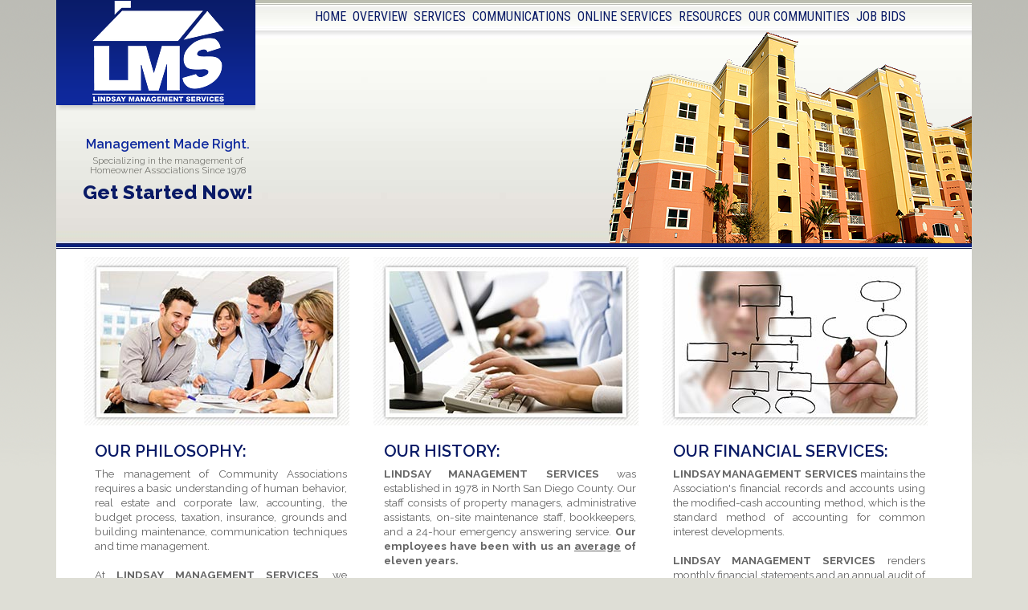

--- FILE ---
content_type: text/html
request_url: http://lindsaymgt.com/lindsay/outside_home.asp
body_size: 5939
content:

<html>
<head>
<title>Lindsay Management Services - Home Page</title>
<meta name="description" content="Community Web Site">
<meta name="keywords" content="Homeowner Association, Community Association, Homeowners,Condo, Condominium, Townhomes,
PUD, POA, COA, loftominiums, lofts, high rise, web sites, interactive, homes for sale, homes for lease, homes for rent, 
real estate, Golf Community, Tennis, Swim, playground, neighborhood">

<meta name="description" content="">
<meta name="keywords" CONTENT="">
<style type="text/css">
    /* CSS REQUIRED FOR IE HORIZONTAL MENUS */
	div#listmenu ul li:hover ul {display:block; } /* shows the drop-down when the menu is hovered */
	div#listmenu li:hover { 
		background-color:red; /*sets the background of the menu items */
		}
	span.spacer:hover { 
		background-color:white; /*sets the background of the menu items */
		}
    div#listmenu ul li ul li:hover ul {visibility:visible;} /* same effect as display:block in this situation */
	div#listmenu ul li ul li:hover ul li ul {visibility:hidden;}
	div#listmenu ul li ul li ul li:hover ul {visibility:visible;} /* same effect as display:block in this situation */ 	
	
</style>

<link rel="stylesheet" type="text/css" media="all" href="classic-css.asp?v=59" />
<link rel="stylesheet" type="text/css" media="all" href="classic-custom-css.asp?v=59" />

<script type="text/javascript" src="classic.js"></script>
<script type="text/javascript" src="classic-custom.js"></script>
</head>
<body leftmargin="0" rightmargin="0" topmargin="20" bottommargin="20" text="#000000" background="" bgcolor="#ffffff">
<basefont size="2" face="Railway , Arial, sans-serif" color="#000000">


<!--[if IE 9]>
<link rel="stylesheet" href="ie9.css" type="text/css" media="screen, projection" charset="utf-8" />
<![endif]-->

<!--[if IE 8]>
<link rel="stylesheet" href="ie8.css" type="text/css" media="screen, projection" charset="utf-8" />
<![endif]-->

<!--[if IE 7]>
<link rel="stylesheet" href="ie7.css" type="text/css" media="screen, projection" charset="utf-8" />
<![endif]-->

<center>
<div id="wrapper">
<div class="header">
<div class="logo-flag"><a href="outside_home.asp" title="Homepage"><img src="images/logo-banner.png" width="248" height="138" alt="Header image" border="0" /></a></div>
<div class="hdr_img"><img src="images/header-main-img.png" width="455" height="265" alt=""/></div>
<div class="nav-bar">

<div id="listmenu" onMouseOver="mouseOverAction();" onMouseOut="mouseOutAction();">
<ul>
<li id="item-2093306"><a href="outside_home.asp" target="_top">HOME</a>
<ul>
<li id="item-2093352"><a href="login.asp" target="_top">Employee Login</a>
<ul>
</ul>
</li>


</ul>
</li>


<li id="item-2093348"><a href="#" target="_top">OVERVIEW</a>
<ul>
<li id="item-2093354"><a href="sub_category_list.asp?category=11&title=History" target="_top">History</a>
<ul>
</ul>
</li>


<li id="item-2093323"><a href="sub_category_list.asp?category=27&title=Services" target="_top">Services</a>
<ul>
</ul>
</li>


<li id="item-2093349"><a href="sub_category_list.asp?category=3&title=Contact+Us" target="_top">Contact Us</a>
<ul>
</ul>
</li>


</ul>
</li>


<li id="item-2093307"><a href="sub_category_list.asp?category=5&title=Managment+Services" target="_top">SERVICES</a>
<ul>
<li id="item-2093371"><a href="http://www.lindsaymgt.com/lindsay/neighborhoods_all.asp" target="_top">Association Websites</a>
<ul>
</ul>
</li>


</ul>
</li>


<li id="item-2093346"><a href="#" target="_top">COMMUNICATIONS</a>
<ul>
<li id="item-2093318"><a href="eform_detail.asp?id=2&name=Management+Proposal+Request" target="_top">Management Proposal</a>
<ul>
</ul>
</li>


<li id="item-2093347"><a href="eform_detail.asp?id=3&name=Accounting+Request+Form" target="_top">Accounting Request</a>
<ul>
</ul>
</li>


<li id="item-2093319"><a href="eform_detail.asp?id=4&name=Submit+Maintenance+Request" target="_top">Maintenance Request</a>
<ul>
</ul>
</li>


<li id="item-2093322"><a href="eform_detail.asp?id=5" target="_top">Requests / Questions</a>
<ul>
</ul>
</li>


</ul>
</li>


<li id="item-2093357"><a href="#" target="_top">ONLINE SERVICES</a>
<ul>
<li id="item-2093358"><a href="https://www.paylease.com/index_out.php?pm_id=2468908" target="_top">Pay My Dues</a>
<ul>
</ul>
</li>


</ul>
</li>


<li id="item-2093361"><a href="#" target="_top">RESOURCES</a>
<ul>
<li id="item-2093362"><a href="document_category_list.asp" target="_top">Common Documents and Forms</a>
<ul>
</ul>
</li>


<li id="item-2093363"><a href="#" target="_top">Legislative Resources</a>
<ul>
</ul>
</li>


<li id="item-2093364"><a href="hotlinks_category_list.asp" target="_top">Related Site Links</a>
<ul>
</ul>
</li>


<li id="item-2093365"><a href="FAQ_group_list.asp" target="_top">FAQ's</a>
<ul>
</ul>
</li>


</ul>
</li>


<li id="item-2093308"><a href="#" target="_top">OUR COMMUNITIES</a>
<ul>
<li id="item-2093320"><a href="http://www.lindsaymgt.com/lindsay/neighborhoods_all.asp" target="_top">Communities</a>
<ul>
</ul>
</li>


<li id="item-2093321"><a href="http://www.myassociationwebsite.com/demo1" target="_new">Community Demo Site</a>
<ul>
</ul>
</li>


</ul>
</li>


<li id="item-2093366"><a href="job_bid_list.asp" target="_top">JOB BIDS</a>
<ul>
</ul>
</li>


</ul>
</div>

</div><!-- /END nav-bar -->
<div class="dekline">Management Made Right.</div>
<div class="tagline">Specializing in the management of Homeowner Associations Since 1978</div>
<div class="actbtn"><a href="#">Get Started Now!</a></div>
</div><!-- /END header -->
<div id="shell">
<div id="content">

<div class="clear"></div>

<div class="services-box">
<div class="service">
<span class="service-img"><img src="images/service-box-img-1.jpg" width="330" height="210" alt="Sample Service Image" border="0"></span>
<span class="service-text"><h3>OUR PHILOSOPHY:</h3>
The management of Community Associations requires a basic understanding of human behavior, real estate and corporate law, accounting, the budget process, taxation, insurance, grounds and building maintenance, communication techniques and time management.<br><br>
At <strong>LINDSAY MANAGEMENT SERVICES</strong>, we believe that every Common Interest Development should have experienced, competent, property management advice and services.  We have been providing the services necessary to maintain a well-run non-profit corporation since 1978.</span>
</div>
<div class="service">
<span class="service-img"><img src="images/service-box-img-2.jpg" width="330" height="210" alt="Sample Service Image" border="0"></span>
<span class="service-text"><h3>OUR HISTORY:</h3>
<strong>LINDSAY MANAGEMENT SERVICES</strong> was established in 1978 in North San Diego County.  Our staff consists of property managers, administrative assistants, on-site maintenance staff, bookkeepers, and a 24-hour emergency answering service.  <strong>Our employees have been with us an <u>average</u> of eleven years. </strong><br><br>
<strong>LINDSAY MANAGEMENT SERVICES'</strong> office is located in Carlsbad at 6126 Innovation Way, Carlsbad, CA 92009, in The Towers at Bressi Ranch Corporate Center.  
<br>
<br><strong>LINDSAY MANAGEMENT SERVICES</strong> manages over 60 common interest developments.  While we have "accounting only" and "partial management" accounts, the majority of our accounts are "full management".  From the smallest of 8 units, to our largest full management account of 580 units, the majority of our Associations have been with us 12 years or longer.
<br><br><strong>LINDSAY MANAGEMENT SERVICES</strong> conducts internal manager training meetings and invites attorneys, accountants, and other related professionals for in-house seminars.  We are members of the Community Associations Institute, the Chamber of Commerce, and the California Association of Community Management. </span>
</div>
<div class="service">
<span class="service-img"><img src="images/service-box-img-3.jpg" width="330" height="210" alt="Sample Service Image" border="0"></span>
<span class="service-text"><h3>OUR FINANCIAL SERVICES:</h3>
<strong>LINDSAY MANAGEMENT SERVICES </strong>maintains the Association's financial records and accounts using the modified-cash accounting method, which is the standard method of accounting for common interest developments. <br>
<strong><br>
LINDSAY MANAGEMENT SERVICES</strong> renders monthly financial statements and an annual audit of the accounts and records of the Association shall be furnished by a firm of independent certified public accountants.  The Property Manager will coordinate annual audits and any additional audits that may be required by the Association. <br>
<br>
<strong>LINDSAY MANAGEMENT SERVICES' </strong>employees do not handle Association monies.  Assessments are deposited directly to the bank by means of a lock box service, and all checks are signed by Board Members only.  Our Accounts Payable Department causes funds collected to be disbursed regularly and punctually to satisfy monthly expenses. <br>
<strong><br>
LINDSAY MANAGEMENT SERVICES</strong> assists in the timely action on delinquencies including late notices, liens, and coordination of foreclosure or money complaint judgments. <br>
<br>
Accounts and records are open for inspection by the Association members at any reasonable time, as required by State Civil Code.
<br>
<strong><br>
LINDSAY MANAGEMENT SERVICES</strong> assists the Treasurer and Association's Accountant in the preparation of an operating budget setting forth an itemized statement of the anticipated receipts and disbursements for the new fiscal year.  We will work in conjunction with the Association's Treasurer and Accountant to file all forms, reports, and returns, as required by California Law. </span>
</div>
</div><!-- /END services-box -->

<div class="clear"></div>
<div class="why-choose-us">
<h3>Why Choose Us?</h3>
<h3>OUR  SPECIALTIES: </h3>
<p><strong>LINDSAY  MANAGEMENT SERVICES</strong> has  a broad knowledge of all aspects of building maintenance and  refurbishment. Employees or independent  subcontractors will be hired and discharged subject to the directives of the  Board. Contract proposals will be  submitted to the Board for consideration.  Decisions regarding awarding and executing contracts are to be made by  the Board of Directors.<br>
Because of the extensive tenure of the  Property Managers in our firm, <u>which is unprecedented in the industry</u>,  our Managers have expertise in overseeing special facilities and types of  common interest developments which are unique, such as:</p>
<ul>
  <li>Gated  communities with coded access</li>
  <li>Multi-level  (stacked) condominiums</li>
  <li>Condominium  &ldquo;conversions&rdquo;</li>
  <li>Commercial  Associations</li>
  <li>Natural  waterways (lagoons, lakes, streams, and ocean bluffs)</li>
  <li>Architectural  ponds, streams, fountains</li>
  <li>Natural  open spaces and utility easements</li>
  <li>Undeveloped  lots</li>
  <li>Age  restricted communities</li>
  <li>&ldquo;Master&rdquo;  Associations</li>
</ul>
<p>We are familiar with government  agencies that have jurisdiction over these specialized property uses such as  City Building Departments, the Coastal Commission, Department of Fish &amp;  Game, HUD, Army Corps of Engineers, and the DRE.</p>
<p>These are just some of the services we  offer at <strong>LINDSAY MANAGEMENT SERVICES</strong>. Our  goal is to strive for excellence to provide the best possible service to our  clients. We look forward to discussing  how we can best meet your needs.</p>
<p>Sincerely,<br>
  Kristen  Griggs, CMCA, AMS, PCAM<br>
  President<br>
  Lindsay  Management Services</p>
<!--<div class="choose-us-action"><a href="#">Top Reasons to choose Wyndam Management LLC Company</a>&nbsp;<img src="images/why-choose-us-arrow.png" alt="Why Choose Us Arrow" align="middle" border="0" height="28" width="28" /></div>-->
</div>

<div class="clear"></div>
<!--<div class="client-testimonials">
<p class="quote-text">"Lorem ipsum dolor sit amet, consectetuer adipiscing elit, sed diam nonummy nibh euismod tincidunt ut laoreet dolore magna aliquam erat volutpat. Lorem ipsum dolor sit amet, consectetuer adipiscing elit, sed diam nonummy nibh euismod tincidunt ut laoreet dolore magna aliquam erat volutpat. Lorem ipsum dolor sit amet, consectetuer adipiscing elit."</p>
<p class="quote-client">John Doe, Client, Client Company Name</p>
</div>-->
<div class="clear"></div>
</div><!-- /END content -->
</div><!-- /END shell -->


<div class="clear"></div>
<!-- begin Footer -->
<div id="footer">
<div class="footer-content-1">
<!--<p>1-800-345-3131&nbsp;&nbsp;&nbsp;<a href="#">info@office.com</a>&nbsp;&nbsp;&nbsp;<a href="#"><img src="images/facebook-icon.png" width="18" height="18" alt="Facebook Icon" border="0" class="imgpad" align="middle">&nbsp;Facebook</a>&nbsp;&nbsp;&nbsp;<a href="#"><img src="images/twitter-icon.png" width="18" height="18" alt="Twitter Icon" border="0" class="imgpad" align="middle">&nbsp;Twitter</a>&nbsp;&nbsp;&nbsp;<a href="#"><img src="images/linkedin-icon.png" width="18" height="18" alt="Linkedin Icon" border="0" class="imgpad" align="middle">&nbsp;Linkedin</a></p>-->
</div><!-- /END footer-content -->
<div class="footer-content-2">
<div class="officelocations">
<h3>Office Location - <b>Lindsay Management Services</b> - 6126 Innovation Way, Carlsbad,  CA 92009 - 1-800-479-4849 - Phone: 760-436-1144 - Fax: 760-436-2566 <a href="mailto:Admin@lindsaymgt.com">Admin@lindsaymgt.com	</a>
</h3>

</div>
<!--<div class="services">
<h3>Services Offered</h3>
<div class="left">
<ul>
<li><a href="#">Lorem ipsum dolor sit amet</a></li>
<li><a href="#">Consectetuer adipiscing elit</a></li>
<li><a href="#">Diam nonummy nibh euism</a></li>
<li><a href="#">Laoreet dolore magna aliq</a></li>
<li><a href="#">Commodo consequatuistu</a></li></ul></div>
<div class="right">
<ul>
<li><a href="#">Lorem ipsum dolor sit amet</a></li>
<li><a href="#">Consectetuer adipiscing elit</a></li>
<li><a href="#">Diam nonummy nibh euism</a></li>
<li><a href="#">Laoreet dolore magna aliq</a></li>
<li><a href="#">Commodo consequatuistu</a></li></ul></div></div>-->

</div><!-- /END footer-content -->
<div class="clear"></div>
<p align="center" style="text-align:center;">&copy;2015 Copyright of Lindsay Management Services</p>

</div><!-- /END footer -->
</div><!-- /END wrapper -->
<script> 
  (function(i,s,o,g,r,a,m){i['GoogleAnalyticsObject']=r;i[r]=i[r]||function(){ 
  (i[r].q=i[r].q||[]).push(arguments)},i[r].l=1*new Date();a=s.createElement(o), 
  m=s.getElementsByTagName(o)[0];a.async=1;a.src=g;m.parentNode.insertBefore(a,m) 
  })(window,document,'script','//www.google-analytics.com/analytics.js','ga'); 
 
  ga('create', 'UA-63016538-1', 'auto'); 
  ga('send', 'pageview'); 
 
  </script>

</body>
</html>


--- FILE ---
content_type: text/css
request_url: http://lindsaymgt.com/lindsay/classic-css.asp?v=59
body_size: 25309
content:


/* =====================================
SITEWIDE CSS
===================================== */
body 
{
    scrollbar-base-color:#ffffff;
    font-family: Railway , Arial, sans-serif; 
    font-size:100%; 
    behavior: url('csshover.htc');
}

DIV {border-color:#000000;}

a:link 
{
    color:#336666;
}   
a:visited 
{
    color:#336666;
}   
a:hover 
{
    color:#003333;
}

/* non-IE browser hack for inside/outside bordercolor*/
table[bordercolor="#333333"]
{
    border: #333333 1px solid;
}
table[bordercolor="#333333"] TD
{
    border: #333333 1px solid;
}
table[bordercolor="#333333"] TD TD
{
    border: inherit !important;
}    
td[bordercolor="#cccccc"]
{
    border: #cccccc 1px solid;
}

#content-container
{
    text-align: center;
    width: 100%;
    padding-top: 8px;
}
#maincontent
{
    width: 75%;
    text-align: left;
    margin-left: auto ;
    margin-right: auto ;    
}
h1
{
    font-size: 16pt;
}
.back-to-main
{
    float: right;
}
.wide-container
{
    width: 100%;
    display: block;
    margin-top: 4px;
    margin-bottom: 4px;
    padding-top: 4px;
}
a.hover-line
{
    text-decoration: none;
}
a.hover-line:hover
{
    text-decoration: underline;
}
.fix-float
{
    width: 100%; 
    display: block; 
    float: none; 
    clear: both;
    font-size: 0pt;
    padding: 0px;
    margin: 0px;
    height: 0px;
}


/* =====================================
LOGIN PAGE BACKGROUND FIX
===================================== */

#login-page { background-image: url(images/bkstone.jpg);}


/* =====================================
REVIEWS FEATURE
===================================== */
.searchbar-reviews
{
    margin: 20px 0px 20px 0px;
    text-align: left;
}
.searchbar-reviews .label
{
    float: left;
    margin: 6px 15px 0px 0px;
}
.searchbar-reviews .forminput #review_search_text
{
    width: 225px;
    font-family: Arial, Verdana, Sans-Serif;
    font-size: 10pt;
    color: Black;
    font-weight: normal;
    margin-right: 10px;
    border: #666666 1px solid;
}
.searchbar-reviews .forminput #review_search_button
{
    border: #666666 2px solid;
    height: 23px;
}
.review-listing-title
{
    font-size: 12pt;
    font-weight: bold;
    margin-bottom: 6px;
    text-align: left;
}
.review-business-title
{
    font-size: 12pt;
    font-weight: bold;
    margin-bottom: 6px;
    text-align: left;
    display: inline;
}
.review-date
{
    text-align: left;
    padding: 4px 0px 6px 0px;
    font-style: italic;
}
.modification-links
{
    display: inline;
    padding-left: 10px;
}
.review-business-left
{
    float: left;
    width: 100%;
    text-align: left;
}
.review-business-right
{
    display: none;
/*
    float: right;
    width: 40%;
    vertical-align: top;
    text-align: right;
*/
}
.review-profile-pic
{
    margin: 5px;
}
.review-listing-sort-links
{
    float: right;
    padding-right: 5px;
}
.business-details
{
    width: 100%;
}
.business-details td
{
    padding-bottom: 4px;    
}
.review-listing
{
    width: 100%;
}
.review-listing td
{
    padding-top: 6px;
    padding-bottom: 4px;
}
.review-listing td.spacer
{
    padding: 0px;
    border-width: 10px;
}
.review-listing td .modification-links
{
    float: right;
    padding-right: 5px;
}
.review-listing td .category-right
{
    float: right;
    padding-right: 5px;
}
.review-listing td .review-rating-date
{
    padding: 0px 5px 15px 5px;
    text-align: left;
    width: 100%;
}
.review-listing td .review-date
{
    padding: 4px 0px 6px 20px;
    font-style: italic;
}
.review-submit-cancel-buttons
{
    float: right;
    padding: 10px 0px 20px 0px;
}
.review-submit-cancel-buttons-top
{
    float: right;
    padding: 0px 0px 10px 0px;
}
.review-field-input
{
    width: 250px;
}
.review-business-top
{
    width: 100%; 
    float: none; 
    clear: both; 
    padding-bottom: 20px;
}
.review-business-bottom
{
    width: 100%; 
    float: none; 
    clear: both;
}
.review-post-review-link
{
    clear: both;
}
.review-business-map
{
    display: none;
    /* margin: 10px 0px 10px 0px; */
}
#star ul.star { LIST-STYLE: none; MARGIN: 0; PADDING: 0; WIDTH: 85px; HEIGHT: 20px; LEFT: 10px; TOP: -5px; POSITION: relative; FLOAT: left; BACKGROUND: url('images/stars.gif') repeat-x; CURSOR: pointer; }
#star li { PADDING: 0; MARGIN: 0; FLOAT: left; DISPLAY: block; WIDTH: 85px; HEIGHT: 20px; TEXT-DECORATION: none; text-indent: -9000px; Z-INDEX: 20; POSITION: absolute; PADDING: 0; }
#star li.curr { BACKGROUND: url('images/stars.gif') left 25px; FONT-SIZE: 1px; }
#star div.user { LEFT: 15px; POSITION: relative; FLOAT: left; FONT-SIZE: 13px; FONT-FAMILY: Arial; COLOR: #888; }


/* =====================================
JQUERY POP-UP
===================================== */

DIV.ui-dialog
{
    border: 5px solid #333333;
    padding: 0px;
}
DIV.ui-dialog.ui-widget-content
{
    background: #ffffff;
}
DIV.ui-dialog .ui-widget-content
{
    background: #ffffff;
    padding-right: 4px;
}
DIV.ui-dialog .ui-dialog-titlebar
{
    padding-left: 0px;
    padding-top: 0px;
    padding-bottom: 0.8em;
}
DIV.ui-dialog .ui-widget-header
{
    border: none;
    background: #333333;
    color: #ffffff;
}
DIV.ui-dialog .ui-dialog-title
{
    padding-left: 2px;
    padding-top: 2px;
}
DIV.ui-dialog .ui-dialog-titlebar-close
{
    margin-top: -12px;
}
DIV.ui-dialog .ui-state-hover
{
    background: none;
    border: none;
    cursor: pointer;
}
DIV.ui-dialog .ui-icon
{
    background-image: url(images/ui-icons_transparent_256x240.png);
}
DIV.ui-dialog .ui-dialog-buttonpane
{
    text-align: center;
    padding-bottom: 0.3em;
    border-top: 0px;
    margin-top: 0px;
}
DIV.ui-dialog .ui-dialog-buttonpane .ui-dialog-buttonset
{
    float: none;
}
DIV.buttons
{
    text-align: center;
}
DIV.buttons BUTTON
{
    cursor: pointer;
}
DIV.ui-dialog .ui-dialog-buttonpane BUTTON, DIV.buttons BUTTON
{
    background-color: #f5f5f5;
    border: 1px solid #dedede;
    border-top: 1px solid #eee;
    border-left: 1px solid #eee;
    font: bold 0.9em/1.4em "Lucida Grande", Tahoma, Arial, Verdana, sans-serif;
    color:#565656;
    padding: 2px 6px 3px 6px;
}

/* STANDARD BUTTON */
DIV.ui-dialog .ui-dialog-buttonpane BUTTON:hover
{
    background-color: #dff4ff;
    border: 1px solid #c2e1ef;
    color: #336699;
}
DIV.ui-dialog .ui-dialog-buttonpane BUTTON:active
{
    background-color: #6299c5;
    border: 1px solid #6299c5;
    color: #fff;
}
.ui-button-text-only SPAN.ui-button-text { padding: 0px; }

/* POSITIVE BUTTON */
DIV.ui-dialog .ui-dialog-buttonpane BUTTON.positive, DIV.buttons BUTTON.positive
{
    color: #529214;
    padding-left: 30px;
    background: url('images/tick.png') #f5f5f5 no-repeat 10px 3px;
}
DIV.ui-dialog .ui-dialog-buttonpane BUTTON.positive:hover, DIV.buttons BUTTON.positive:hover
{
    background-color: #E6EFC2;
    border: 1px solid #C6D880;
    color: #529214;
}
DIV.ui-dialog .ui-dialog-buttonpane BUTTON.positive:active, DIV.buttons BUTTON.positive:active
{
    background-color: #529214;
    border: 1px solid #529214;
    color: #fff;
}
/* NEGATIVE */
DIV.ui-dialog .ui-dialog-buttonpane BUTTON.ahn-btn-next, DIV.buttons BUTTON.ahn-btn-next
{
    padding-left: 30px;
    background: url('images/next.png') #f5f5f5 no-repeat 10px 3px;
}
DIV.ui-dialog .ui-dialog-buttonpane BUTTON.negative, DIV.buttons BUTTON.negative
{
    color: #d12f19;
    padding-left: 30px;
    background: url('images/cross.png') #f5f5f5 no-repeat 10px 3px;
}
DIV.ui-dialog .ui-dialog-buttonpane BUTTON.negative:hover, DIV.buttons BUTTON.negative:hover
{
    background-color: #fbe3e4;
    border: 1px solid #fbc2c4;
    color: #d12f19;
}
DIV.ui-dialog .ui-dialog-buttonpane BUTTON.negative:active, DIV.buttons BUTTON.negative:active
{
    background-color: #d12f19;
    border: 1px solid #d12f19;
    color: #fff;
}
DIV.ui-dialog .ui-widget-header.ui-corner-all
{
-moz-border-radius: 0px;
-webkit-border-radius 0px;
border-radius: 0px;
}

/*--Pixel-shift Fix--*/

DIV.ui-dialog .ui-dialog-titlebar-close.ui-state-hover
{
 padding-top:1px;
 padding-right:1px;
}


/* =====================================
JQUERY DATEPICKER
===================================== */
DIV.ui-datepicker { z-index: 99999 !important; }

DIV.ui-datepicker
{
    border: 5px solid #333333;
    padding: 0px;
    color:  #000000;
    background: #ffffff;
   
}
DIV.ui-datepicker .ui-widget-header 
{
    border: none;
    background: #333333;
    color:  #ffffff;
}
DIV.ui-datepicker .ui-icon
{
    background-image: url(images/ui-icons_transparent_256x240.png);
}
DIV.ui-datepicker .ui-state-default, DIV.ui-datepicker .ui-state-hover
{
    background:none;
    border-color: transparent;
}
DIV.ui-datepicker .ui-datepicker-calendar .ui-state-default
{
 
    text-align:center;
}

DIV.ui-datepicker .ui-datepicker-calendar .ui-state-hover
{
    border-color: #333333;
    text-align:center;
    color: #000000;
}
DIV.ui-datepicker .ui-widget-header.ui-datepicker-prev-hover
{
 top: 2px;
 left: 2px;
}

DIV.ui-datepicker .ui-widget-header.ui-datepicker-next-hover
{
 top: 2px;
 right: 2px;
}

DIV.ui-datepicker .ui-datepicker-prev-hover a
{
    top: 2px;
    left: 2px;
}
DIV.ui-datepicker .ui-datepicker-next-hover a
{
    top: 2px;
    right: 2px;
}
DIV.ui-datepicker .ui-widget-header.ui-corner-all
{
-moz-border-radius: 0px;
-webkit-border-radius 0px;
border-radius: 0px;
}

DIV.ui-datepicker .ui-datepicker-days-cell-over.ui-datepicker-today 
{
background-color:#747474;
}

/* =====================================
   JQUERY TABS
===================================== */

.ui-tabs.ui-widget-content { border: none; background: none; padding: 0; }
.ui-tabs .ui-widget-header { border-left: none; border-top: none; border-right: none; background: none; border-bottom: 1px solid #333333; }
.ui-tabs .ui-widget-header .ui-state-default { font-size: 0.8em; border-top: 1px solid #616161; border-left: 1px solid #616161; border-right: 1px solid #616161; background: #858585; }
.ui-tabs .ui-widget-header .ui-state-default.ui-state-active { border-top: 1px solid #2D2D2D; border-left: 1px solid #2D2D2D; border-right: 1px solid #2D2D2D; background: #ffffff; }
.ui-tabs .ui-state-default A:link { color: #336666  }
.ui-tabs .ui-widget-header.ui-tabs-nav LI A { padding: 0.25em 1em; }
.ui-tabs DIV.ui-tabs-panel { padding: 0; }

/* ===============================
EFORMS
=============================== */

/* Default eForm Box Model */	

/* Parameters: table_bg, table_bordercolor:, table_bordersize:, table_cellpadding:, table_cellspacing:, table_header_bgcolor:, table_header_textcolor:, table_inside_bordercolor:, table_outside_bordercolor:, table_textcolor:, table_title_bgcolor:, table_title_textcolor:   */


.eformtable { 	font: 12px Railway , Arial, sans-serif; /* font: */
				border-collapse: collapse; 
				border: 1px solid #333333; /* table_border or table_outside_bordercolor: */
				margin: 5px; line-height: 16px;
				}
				
				
.eformtable table { border-collapse: collapse; 
					border: 1px solid #333333; /* table_bordercolor: or table_outside_bordercolor: */ 
					} 

.eformtable th, .eformtable td { 
		border: 1px solid #cccccc;  /* table_bordercolor: or table_outside_bordercolor: */
		color: #000000; /* table_textcolor: */
		} 


.eformtable tbody td {
		border: 1px solid #cccccc; /* table_inside_bordercolor: */ 
		background-color: #ffffff; /* table_bgcolor: */
		padding: 3px 3px; /* table_cellpadding: */
		}
		
.eformtable tbody td.eformheader { 	background-color: #6D1E10; /* table_title_bgcolor: */
							color: #ffffff; /* table_title_textcolor: */
							text-align: center;
							font-size: 16px;
							padding: 5px 5px;
							font-weight: bold;

 } 

/* Free Form eForm Model */

.eformfree { 	font: 11px Railway , Arial, sans-serif; /* font: */
				border-collapse: collapse; margin: 5px; }
				
.eformfree table { 	border: 0; /* table_bordercolor: or table_outside_bordercolor: */
					border-collapse: collapse;
		} 

.eformfree th, .eformFree td { 
		border: 0; /* table_inside_bordercolor: */
		font-size: 1.1em;
		} 

.eformfree tbody td {
		border: 0;  /* table_bordercolor: */
		padding: 5px 5px; /* table_cellpadding: */
		}

.eformfree tbody td.eformheader { 	
							text-align: center;
							font-size: 16px;
							padding: 5px 5px;
							font-weight: bold;
							}

/* ===============================
EMAIL BULLETINS (NEW DESIGN)
=============================== */						
.bottomline
{
    border-bottom: #333333 1px solid;
}	
						
/* ===============================
MENUS
=============================== */
#vertmenu
{
    text-align: left;
}

.MenuItem a:link 
{
    color:#FFCC00; 
    font-size : 8pt; 
    font-family:Railway , Arial, sans-serif; 
    text-decoration : underline; 
}
.MenuItem a:visited 
{ 
    color:#FFCC00; 
    font-size : 8pt; 
    text-decoration : underline; 
}
.MenuItem a:hover 
{ 
    color :white; 
    font-size : 8pt; 
    text-decoration : none; 
}
.RollBtn a 
{ 
    background-image: url(); 
    background-color : ; 
    color: ; 
    font-size : 8pt; 
    font-weight : bold; 
    font-family: verdana; 
    border : 2px outset #713837; 
    display : block; 
    width : 145px; 
    padding : 2px 4px; 
    text-decoration : none; 
}
.RollBtn a:visited 
{ 
    background-image: url(); 
    background-color : ; 
    color:; 
    font-size : 8pt; 
    font-weight : bold; 
    border : 2px outset #713837; 
    display : block; 
    width : 145px; 
    padding : 2px 4px; 
    text-decoration : none; 
}
.RollBtn a:hover 
{ 
    background-image: url(); 
    background-color : ; 
    color : ; 
    padding : 2px 4px; 
    border : 2px inset #713837; 
    text-decoration : none; 
    display : block; 
    width : 145px;
}
/* the horizontal menu starts here */
div#listmenu 
{
	width:100%; /* makes the div full width */
	float:left;
    text-align:left
	border-top:1px solid #000;	/* draws line on top edge of div */
	border-bottom:1px solid #069;	 /* draws line on bottom edge of div */
	border-right:1px solid #000; /* adds the leftmost menu vertical line to the ul */
	font-size:10pt;	/* SET FONT-SIZE HERE */
	font-family:verdana, arial, sans-serif;   /* SET FONT STYLE HERE */
	background-color:white; /* colors the div */
	margin-top:0px; /* TEMPORARY - pushes the div away from the top of the browser for clarity in this example*/
    z-index:5;
    position:relative;
}
div#listmenu ul 
{
	margin:0 0 0 0;/* indents ul from edge of container - NOTE: diff value for IE in hacks below */
}
div#listmenu li 
{
	float:left;	/* causes the list to align horizontally instead of stack */
	text-align: left;
    position:relative; /* positioning context for the absolutely positioned drop-down */
	list-style-type:none;	/* removes the bullet off each list item */
	background-color:red; /*sets the background of the menu items */
	border-right:1px solid #069; /* creates dividing lines between the li elements */
}
div#listmenu li:first-child 
{
	border-left:1px solid #069; /*the first vertial line on the menu */
}
div#listmenu li:hover 
{ 
	background-color:red; /*sets the background of the menu items */
}
span.spacer:hover 
{ 
    background-color:white; /*sets the background of the menu items */
}
div#listmenu a, div#listmenu .text-menu-item 
{
    display:block;
	padding:4px 7px; /*creates space each side of menu item's text */
	text-decoration:none;	 /* removes the underlining of the link */
	color:#069;	/* sets the type color */
}
div#listmenu a:hover 
{
	color:white;
}
/* the menu ends here */

/* the drop-down starts here */
div#listmenu ul li ul 
{
	margin:0 0 0 -40px; 
    z-index:10; /* puts drop-down on top of div - Safari needs this as menu is 1px higher */
	position:absolute; /* positions the drop-down ul in relation to its relatively positioned li parent */
	width:13em; /*sets the width of the menu - in combo with the li's 100% width, makes the menu stack*/
	border-right:0; /* stops SCBs drops having two right borders - they inherit the border, IE doesn't */
	left:-1px; /*aligns the drop exactly under the menu */
}
/* Fixes Drop Down Postion for IE */
* html  div#listmenu ul li ul 
{
	margin:0;
	z-index:10; /* puts drop-down on top of div - Safari needs this as menu is 1px higher */
	position:absolute; /* positions the drop-down ul in relation to its relatively positioned li parent */
	width:13em; /*sets the width of the menu - in combo with the li's 100% width, makes the menu stack*/
	border-right:0; /* stops SCBs drops having two right borders - they inherit the border, IE doesn't */
	left:-1px; /*aligns the drop exactly under the menu */
}
div#listmenu ul li ul li 
{
	padding:1px;
	width:100%; /* makes the list items fill the list container (ul) */
	border-left:1px solid #000; /*  three sides of each drop-down item */
	border-bottom:1px solid #069;
	border-right:1px solid #000;
}
div#listmenu ul li ul li a 
{
    padding:1px .5em;
}
div#listmenu ul li ul li:first-child 
{
	border-top:1px solid #000; /*the top edge of the dropdown */
}
/* make the drop-down display as the menu is rolled over */
div#listmenu ul li ul {display:none;} /* conceals the drop-down when menu not hovered */
div#listmenu ul li:hover ul {display:block; } /* shows the drop-down when the menu is hovered */

/* pop-out starts here */
body div#listmenu ul li ul li ul 
{
	position:absolute; 
	visibility:hidden; /* same effect as display:none in this situation */
	top:-1px;
	left:10.85em;
}
div#listmenu ul li ul li:hover ul 
{
    visibility:visible;
} /* same effect as display:block in this situation */

/* second level popouts start here*/
div#listmenu ul li ul li:hover ul li ul {visibility:hidden;}
div#listmenu ul li ul li ul li:hover ul {visibility:visible;} /* same effect as display:block in this situation */

/* THE HACK ZONE - */
/* hack for IE (all flavors) so the menu has a vertical line on the left */
* html div#listmenu ul 
{
	float:left; /* makes the ul wrap the li's */
	border-left:1px solid #000; /* adds the leftmost menu vertical line to the ul */
	margin-left:0px; /* IE doubles the given value above - why? */
}
/* add a top line to drops and pops in IE browsers - can't read :first-child */
* html  div#listmenu ul li ul {border-left:0px; /* stops the drop inheriting the ul border */} 

/* the Tantek hack to feed IE Win 5.5-5.0 a lower value to get the pop-out to touch the drop-down */
* html  div#listmenu ul li ul li ul 
{ 
    left:9.85em; 
    voice-family: "\"}\""; 
    voice-family:inherit;
	left:10.85em;
} 
/* and the "be nice to Opera" rule */
html>body div#listmenu ul li ul li ul 
{
    left:10.85em;
}
/* an Opera-only hack to fix a redraw problem by invisibly extending the ul */
/* the first-level drop stays open for 100px below the bottom but at least it works */
/* this can be reduced to as little as 22px if you don't have pop-outs */
/* the pop-out menu stays open for 22px below the bottom but at least it works */
@media all and (min-width: 0px)
{
    body div#listmenu ul li ul {padding-bottom:100px;}
    body div#listmenu ul li ul li ul {padding-bottom:22px;}
    ul li ul li ul li ul li:hover {visibility:visible;} /* same effect as display:block in this situation */
}
/*end Opera hack */
/* END OF HACK ZONE */
/* the drop-down ends here */
/* END OF LIST-BASED MENU */

/* =====================================
    MULTICONNECT STYLES
======================================== */
a.mc-mainlink { font: bold 20px/28px Garamond; color: #1F1F1F; text-decoration: none; }
a.mc-mainlink:hover { text-decoration: underline; }
UL.mc-menu { margin: 0px; }
UL.mc-menu LI { margin-bottom: 15px; }
#alertcast-wrapper #ahn-main-content { padding: 18px 0px 20px 0px; border-bottom: #000000 1px solid; }
.mc-header-wrapper { padding-bottom: 4px; border-bottom: 1px solid #000000; position: relative; }
.mc-header-wrapper H1.ahn-feature-title { margin: 10px 0px 0px 0px; }
.mc-balance { float: right; margin-left: 20px; margin-bottom: 10px; }
.mc-balance-center { background-image: url(images/multiconnect_balance_center.png); background-repeat: repeat-x; }
.mc-balance-left { float: left; height: 27px; width: 13px; }
.mc-balance-center { float: left; height: 27px; color: #ffffff; } 
.mc-balance-right { float: left; height: 27px; width: 13px; }
.mc-balance-text { padding: 4px; font: normal 12px/20px Arial, Helvetica, Sans-serif; }
.mc-balance-text A { margin-left: 10px; text-decoration: none; color: #C9EDFF; }
.mc-balance-points { font: bold 14px/20px Arial, Helvetica, Sans-serif; }




/* =====================================
    Base Widget Styles
===================================== */

/* ------- Reset Values ---------*/

body { text-align: left; margin:20px 0px 20px 0px; }
body { background-image: url(); background-color:#ffffff;}
body { font-family:Railway , Arial, sans-serif; font-size:77%; }

/* ------ Clear ------ */
.clear {clear:both; height:0px; font-size: 0px; line-height: 0px; }

/* ------ Universal Titles ------ */
.ahn-widgetSize2-title {text-align:center; text-transform:uppercase; background: none; 
                        width: 100%; padding: 7px 0; }

.ahn-widgetSize2-title h2 {margin-top:3px; margin-bottom:5px; color:#000000; font-size:1.1em; text-align:center;}


/* ------ Structure ------ */
.ahn-wrapper {text-align: left; min-height: 320px; color: #000000; z-index:1;}
#ahn-top-content { background: #ffffff; height: auto; /*Height of top section*/ min-width: 550px; }
#ahn-container { /* padding-left: 200px;  side1 width */ padding-right: 250px;/* side2 width */ min-width: 300px; }
#ahn-container .ahn-column { position: relative; float: left; }
#ahn-container-fullwidth { padding-right: 4px; }
.ahn-container { position: relative; margin-top: 10px; } 
#ahn-main-content { width: 100%; }
#ahn-side1-content { width: 200px;/* side1 width */ right: 200px;/* side1 width */ margin-left: -100%; background: #ffffff; display: none; }
#ahn-side2-content { width: 246px;/* side2 width */ margin-right: -260px;/* side2 width */ background: #ffffff; height: auto; padding: 0 0 0 5px; }
#ahn-bottom-content { clear: both; width: 100%; background: #ffffff; color: #000000; text-align: center; padding: 4px 0; min-width: 550px; }
#ahn-bottom-content a { color: #336666; }
.ahn-widget { margin-bottom: 20px; }

/* ------ Top Content ------ */
.WideTextAreaWidget .link { font-size: 85%; text-align: center; padding-bottom: 5px; }

/* ------ Side2 Content ------ */
.ahn-category-search-box { color:#000000; text-align: center; border: 1px solid #333333; height:auto; padding-top:7px; padding-bottom:10px; background:#ffffff;-moz-border-radius: 5px; -webkit-border-radius: 5px; border-radius: 5px;}
.ahn-category-title { color: #336666; font-size: 110%; text-transform: uppercase; text-align: center; font-weight: bold; margin-bottom: 5px; }


/* ------ Breadcrumbs ------ */
.ahn-breadcrumbs { float: right; font: bold 7.5pt/1.4em Verdana, Arial, Helvetica, sans-serif; border-bottom: solid 1px #333333; min-width: 375px; text-align: left; color: #aaaaaa; margin-right: 4px; margin-top: 10px; position: relative; }
.ahn-breadcrumbs-crumbs { padding: 2px 20px 2px 8px; }
.ahn-small-bank { position: absolute; border-left: solid 1px #333333; height: 6px; bottom: 0px; }

/* ------ Content Elements ------ */
h1.ahn-feature-title { font-size: 18pt; font-weight: bold; margin: 10px 0px; text-align: left; }
A.ahn-hover-link { text-decoration: none; }
A.ahn-hover-link:hover { text-decoration: underline; }
.ahn-feature-title-bar { background: #6D1E10; width: 100%; padding: 7px 0; height:30px;-moz-border-radius-topleft:5px; -webkit-border-top-left-radius: 5px; border-top-left-radius: 5px; position:relative; -moz-border-radius-topright:5px; -webkit-border-top-right-radius: 5px; border-top-right-radius: 5px;} 
.ahn-feature-title-bar h2 {margin-top:3px;margin-bottom:5px;font-weight:normal;color:#ffffff;float:left;padding-left:5px;}
.ahn-sort-type-box { float:right;height:25px;width:auto;margin:5px 25px 0 0; }
.ahn-sort-type-box .ahn-sort-title { color:#336666;font-size:110%;text-transform:uppercase;font-weight:bold; }
.ahn-feature-action-bar { min-height:30px; overflow:hidden; height:100%; background: #972A16; width:100%; padding:0; border-top: 1px #fff solid; color: #ffffff; text-align: left; }
.ahn-feature-action-bar .ahn-action-items { min-height:28px; height:auto; overflow:visible; float:right;width:auto;margin:0;padding: 2px 2px 0px 5px;background: url('images/up-white.png'); }
.ahn-feature-action-bar .ahn-action-icon { padding: 0px 5px; float: left; height: 26px; border-right: #ffffff 1px solid; }
.ahn-feature-action-bar .ahn-action-icon.last { border-right: none; }
.ahn-feature-bottom-bar { background: #6D1E10;  padding: 7px 0; text-align: center; -moz-border-radius-bottomleft:5px; -webkit-border-bottom-left-radius: 5px; border-bottom-left-radius: 5px;
-moz-border-radius-bottomright:5px; -webkit-border-bottom-right-radius: 5px; border-bottom-right-radius: 5px; clear:left;}
.ahn-feature-bottom-bar  h2 {font-size:120%; margin-top:3px; margin-bottom:5px; font-weight:normal; color:#ffffff;}
.ahn-amenity-photos .ahn-centered img {border-style:double;border:3px BLACK solid;}
.ahn-centered { text-align: center; }
.back-to-main { float: right; margin-bottom: 10px; }
.back-to-main a { color:#336666; }
.ahn-more-details-box { border: double 3px BLACK; padding: 12px 60px 10px 10px; font: normal 9pt/1.4em Verdana, Arial, Helvetica, sans-serif; display: inline-block; margin: 16px 0px 10px 0px; position: relative; }
.ahn-more-details-title { position: absolute; top: -11px; padding: 0px 8px 0px 4px; background-color: #ffffff; font: bold 9pt/1.4em Verdana, Arial, Helvetica, sans-serif; color: #aaaaaa; }
.ahn-detail-container { padding: 10px; font: normal 10pt Railway , Arial, sans-serif#000000; background-color: #ffffff; overflow:auto; }
.ahn-detail-footer { border-top: solid 1px #333333; padding: 2px 0px; font: normal 7.5pt/1.4em Verdana, Arial, Helvetica, sans-serif; color: #aaaaaa; }

/*** Bug IE6 Fix ***/
* html #ahn-left { left: 250px;/* side2 width */ }

/* =====================================
    Favorites
===================================== */
.ahn-favorite-icon { position: absolute; right: 0px; height: 20px; width: 17px; background: transparent url('images/stars.gif') no-repeat 0px -25px; margin-right: 5px; cursor: pointer; }
.ahn-favorite-icon.ahn-enabled { background-position: 0px -50px; display: block;  }
.ahn-list-items li .ahn-favorite-icon { top: 1px; }

/* =====================================
    Tool Tip
===================================== */
.ahn-tooltip { position: absolute; z-index: 100; }
.ahn-tooltip-tip { background: transparent url(images/tooltip-tip.png) no-repeat; height: 21px; width: 12px; position: absolute; top: 0; left: 0; z-index: 10; }
.ahn-tooltip-shadow-bottom { background: transparent url(images/tooltip-shadow-bottom.png) repeat-x; height: 3px; position: relative; left: 15px; }
.ahn-tooltip-shadow-right { background: transparent url(images/tooltip-shadow-right.png) repeat-y; width: 2px; position: absolute; top: 3px; }
.ahn-tooltip-body { padding: 3px 8px 2px 6px; background: #fff; border: 1px solid #BEBEBE; position: relative; top: 0px; left: 11px; min-height: 13px; color: #6B6B6B; font: normal 8pt Lucida Sans, Arial, sans-serif; white-space: nowrap;  }
.ahn-tooltip a:link, .ahn-tooltip a:visited, .ahn-tooltip a:hover, .ahn-tooltip a:active { color: #6B6B6B; }
.ahn-tooltip a.hover-over:link { text-decoration: none; }
.ahn-tooltip a.hover-over:hover { text-decoration: underline; }


/* =====================================
    Edit Page
===================================== */
.ahn-up-page-editor { margin-bottom: 16px; position: relative; height: 30px; }
.ahn-up-page-buttons { position: absolute; right: 0; z-index: 1; top: -4px; }
A.ahn-up-page-edit { float: right; clear: right; display: block; width: 78px; height: 21px; background: #FFFFFF url(images/edit-page-btn.png) no-repeat left top; }
A.ahn-up-page-edit:hover { background-image: url(images/edit-page-btn-hover.png); }
A.ahn-up-page-done { float: right; clear: right; display: block; width: 56px; height: 21px; background: #FFFFFF url(images/done-btn.png) no-repeat left top; }
A.ahn-up-page-done:hover { background-image: url(images/done-btn-hover.png); }
.ahn-bg-dark A.ahn-up-page-edit { background-image: url(images/edit-page-btn-dark.png); }
.ahn-bg-dark A.ahn-up-page-edit:hover { background-image: url(images/edit-page-btn-dark-hover.png); }
.ahn-bg-dark A.ahn-up-page-done { background-image: url(images/done-btn-dark.png); }
.ahn-bg-dark A.ahn-up-page-done:hover { background-image: url(images/done-btn-dark-hover.png); }

 A.ahn-up-page-add { float: right; clear: right; display: block; width: 56px; height: 21px; background: #FFFFFF url(images/edit-page-btn-add.png) no-repeat left top; }
 A.ahn-up-page-add:hover { background-image: url(images/edit-page-btn-add-hover.png); }        
.ahn-bg-dark A.ahn-up-page-add { background-image: url(images/edit-page-btn-add-dark.png); }
.ahn-bg-dark A.ahn-up-page-add:hover { background-image: url(images/edit-page-btn-add-dark-hover.png); } 

.ahn-widget-handle { border-bottom: 1px solid #606060; height: 13px; position: absolute; z-index: 1; }
.ahn-widget-edit-menu-btn { position: relative; }
.ahn-widget-edit-menu-btn > a, .ahn-widget-edit-menu-btn > a:hover { 
    position: absolute; top: 0; right: 4px;
    border-top: 1px solid #606060; 
    border-left: 1px solid #606060; 
    border-right: 1px solid #606060; 
    width: 90px; height: 12px; 
    background: #FFFFFF url(images/edit-widget-menu-down.png) no-repeat 77px 2px;
    padding-right: 6px;
    font: normal 7pt Verdana; 
    text-align: center;
    text-decoration: none; 
    display: block; 
    color: #646464; 
}
.ahn-bg-dark .ahn-widget-edit-menu-btn > a, .ahn-bg-dark .ahn-widget-edit-menu-btn > a:hover { background-image: url(images/edit-widget-menu-down-dark.png); }
.ahn-widget-edit-menu-btn.ahn-active {  }
.ahn-widget-edit-menu-btn.ahn-active > a, .ahn-widget-edit-menu-btn.ahn-active > a:hover { 
    color: #ffffff; background: #6B6B6B url(images/edit-widget-menu-up.png) no-repeat 77px 1px !important; 
}
.ahn-widget-edit-menu { background: #FFFFFF; border: 1px solid #606060; z-index: 200; position: absolute; top: 13px; right: 0px; }
.ahn-widget-edit-menu ul { margin: 0px; padding: 0px; list-style: none; }
.ahn-widget-edit-menu ul li a { display: block; padding: 6px 16px; font: normal 8pt Segoe UI; text-decoration: none; width: 75px; }
.ahn-widget-edit-menu ul li + li { border-top: 1px solid #918F8C; }

.ahn-widget-edit-properties-dialog { font-size: 0.9em; }
.ahn-form-label.ahn-large { width: 200px; }
.ahn-widget-edit-feed-container { border-top: 1px solid #999999; border-bottom: 1px solid #999999; margin: 5px 0px 20px 0px; padding-top: 10px; text-align: center; height: 260px; overflow-y: scroll; overflow-x: hidden; }
.ahn-widget-edit-feed-list { display: inline-block; margin: 0px auto; }
.ahn-widget-edit-style-container { border-top: 1px solid #999999; margin: 5px 0px 20px 0px; padding-top: 10px; text-align: center; height: 90px; overflow: hidden; }
.ahn-selector { border: 1px solid #e0e0e0; float: left; margin-right: 10px; margin-bottom: 10px; text-align: center; padding: 4px; cursor: pointer; width: 95px; font-size: 0.7em; }
.ahn-selector IMG { margin-bottom: 4px; }
.ahn-selector.ahn-selected { border: 1px solid #6699CC; background: #e0e0e0; }

.ahn-moveable { cursor: move !important; }



.ui-sortable .ui-state-highlight { background: #FFFFFF; border-color: #999; }

.ahn-error-msg { border: 2px solid #990000; background: #fdd8d8; color: #660000; margin-bottom: 20px; padding: 5px; }

.ahn-droppable { background: #FFFFFF; border-color: #999; float: left; margin-bottom: 20px; margin-left: 5px; }


/* =====================================
    WideTextArea Specific CSS
===================================== */
.WideTextAreaWidget { overflow: hidden; }


/* =====================================
    RenderSearchToolbarWidget Specific CSS
===================================== */

.ahn-search-box { color:#000000; border: 1px solid #333333;
                  background-color:#ffffff;-moz-border-radius: 5px; -webkit-border-radius: 5px; border-radius: 5px; 
                 }
.ahn-search-box .ahn-search-bar {width: 219px; margin:0px auto 15px auto;}
.ahn-search-box INPUT[type=text] { border: 1px solid #c0c0c0; padding: 2px; color: #666666; width: 190px; 
                                   font: normal 14px Segoe UI, Lucida Sans, sans-serif;float:left;}

.ahn-search-box INPUT[type=button] { border: 1px solid #c0c0c0; background: #eeeeee; background-image: url(images/mag-glass.png);
                                     width: 20px; height: 25px;}

/* ==========================================
    Upped Search results Page Specific CSS
============================================= */

.ahn-search-results-container DIV.ahn-feature-title-bar h2 {padding:4px 3px 3px 3px; margin:0px; float:left;}
.ahn-search-results-container .ahn-feature-action-bar p {font-weight:bold; padding:7px 4px 4px 4px; margin:0px; font-size:.85em;}
.ahn-search-results-container UL {list-style:none; margin-left:5px;padding:0; margin-top:5px;}
.ahn-search-results-container LI {display:block;margin-bottom:8px; padding:3px 0;font-weight:bold;
            border-bottom:1px #616161 dotted; letter-spacing:0px;text-align:left;}
.ahn-search-results-container LI A {font-weight:normal; width:100%; font-size:.85em;}

.ahn-search-results-container .search-bar FORM {width: 216px; padding:4px 3px 3px 3px; margin:0px; color: #666666; font: normal 14px Segoe UI, Lucida Sans, sans-serif; float:right;}
.ahn-search-results-container .search-bar INPUT.searchTerm {border: 1px solid #c0c0c0; padding: 2px; color: #666666; height: 25px; width: 190px; 
                                   font: normal 14px Segoe UI, Lucida Sans, sans-serif; float:left;}
.ahn-search-results-container .ahn-searchButton {border: 1px solid #c0c0c0; background: #eeeeee; width: 20px; height: 25px; 
                                                 background-image: url(images/mag-glass.png); float:left; text-indent:-1000px;}

/* =====================================
    WideFeaturedItemsListWidget Specific CSS
===================================== */

.ahn-standard-listing { background: #FFFFFF; width:100%; padding:3px 0; height:auto; border-bottom: 1px dotted #333333; min-height: 60px; cursor:pointer; position: relative; text-align: left; }
.ahn-standard-listing:hover { background:#E0E0E0; cursor:hand; }
.ahn-standard-listing a { text-decoration: none; font-size: 90%; }
.ahn-standard-listing .ahn-listing-actions { float:right;height:25px;width:auto;margin:5px 25px 0 0; }
.ahn-standard-listing .ahn-listing-actions .ahn-action-icon { float: left; padding: 0 3px;border:0;}
.ahn-standard-listing .ahn-listing-image-thumb { float: left; margin: 3px 3px 3px 5px; width: 100px; height:100px; border: 1px solid #6D1E10; background: #FFFFFF;}
.ahn-standard-listing .ahn-listing-description { margin:5px 25px 5px 5px; }
.ahn-standard-listing .ahn-listing-title { color:#000000; font-size: 105%; margin:0; font-weight:bold; }
.ahn-standard-listing .ahn-listing-title:link, .ahn-listing-title:visited, .ahn-listing-title:focus { color:#336666;}
.ahn-standard-listing .ahn-listing-title:hover { color:#003333;}
.ahn-standard-listing .ahn-listing-description p { color:#000000; margin: 0px 30px 0px 0px; }
.ahn-standard-listing .ahn-listing-description .ahn-listing-date { float: right; color: #aaaaaa; font-size: 7.5pt; }
.ahn-premium-listing { background-color: #EFEFEF; }
.ahn-premium-listing .ahn-premium-flag { background:#6D1E10;text-align: center; text-transform:uppercase; float:left; width:95px; padding:5px; color:#ffffff;font-size:100%;margin:0;}

/* =====================================
    MiniCategorySelectorWidget Specific CSS
===================================== */
.ahn-category-search-box { color:#000000; border: solid 1#333333; height:auto; padding-top:7px; padding-bottom:10px; background:#ffffff;-moz-border-radius: 5px; -webkit-border-radius: 5px; border-radius: 5px;}
.ahn-category-title { color: #000000;font-size: 120%; text-transform: uppercase; text-align: center; font-weight: bold; }

/* =====================================
    MiniCategoryListWidget Specific CSS
===================================== */
.ahn-category-search-box ul.checkbox-item { margin: 0px 10px; list-style:none; padding-left:5px; }
.ahn-category-search-box .checkbox-item li { float:left; padding:5px 0 10px 0px; width: 100%; text-align: left; }
.ahn-category-search-box .checkbox-item .arrow { margin-right: 10px; background:url(images/white-arrow.png) #44b4e4/*parameter*/ no-repeat center center; padding: 3px 10px; }

/* =====================================
WideFeaturedItemsGalleryWidget Specific CSS
===================================== */
.wide-featured-items-gallery-wrap ul li { list-style:none;display:inline;height:70px;border-bottom:1px dotted #ffffff;padding:5px 0 0 0;text-align:left; }
.wide-featured-items-gallery-wrap li { float:left;width:50%;margin:0;text-align:left;list-style:none;background:#ffffff;cursor:hand;cursor:pointer;position:relative;}

/* =====================================
Table Listing Widget Specific CSS
====================================== */
.ahn-tablelisting { background-color: #FFFFFF; width: 100%; }
.ahn-tablelisting th { padding: 6px 15px 6px 8px; text-align: left; }
.ahn-tablelisting td { padding: 4px 15px 4px 8px; text-align: left; }
.ahn-tablelisting td.ahn-colwrapper { padding: 0px; }
.ahn-tablelisting th { background-color: #972A16; color: #ffffff; font-weight: bold; border-top: 1px #fff solid; }
.ahn-tablelisting th.colActions { width: 125px; }
.ahn-tablelisting th.colLast { width: 25px; }
.ahn-tablelisting .colEdit { width: 40px; }
.ahn-tablelisting .colDelete { width: 40px; }
.ahn-tablelisting-scroll { height: 250px; overflow: hidden; overflow-y: scroll; }
.ahn-tablelisting-scroll .ahn_tablelisting { border: none; width: 100%; }
.ahn-tablelisting td { border-bottom: #D8D8D8 1px solid; border-right: #cccccc 1px solid; }
.ahn-tablelisting .ahn-rowalt { background-color: #EFEFEF; }
.ahn-tablelisting tfoot td { background-color: #333333; color: #ffffff;font-size:90%; }
.ahn-tablelisting-add { position: absolute; bottom: 12px; right: 10px; }
.ahn-tablelisting-add A:link { color:#ffffff; text-decoration: none; }
.ahn-tablelisting-add A:hover { text-decoration: underline; }

/* =====================================
Wide Featured Picture Gallery Widget Specific CSS
====================================== */
.ahn-galleryview { font-size: 12px; font-family: Arial, Helvetica, sans-serif; }
.ahn-gallery-panel-overlay h2 { color: #ededed; }
.ahn-gallery-panel-overlay h2, .ahn-gallery-panel-overlay p { margin: .3em 0 0 0; }
.ahn-gallery-panel-overlay p { line-height: 1.2em; }
.ahn-gallery-panel-overlay a { color: #ededed; }

/* =====================================
Form Classes
====================================== */
.ahn-form-label { width: 125px; display: inline-block; font-weight: bold; margin: 4px 10px 4px 0px; }
.ahn-form-field { width: 300px; display: inline-block; margin: 4px 20px 4px 0px; }
.ahn-form-field input[type=text], 
  .ahn-form-field input[type=password], 
  .ahn-form-field select, 
  .ahn-form-field input[type=checkbox] { border: #A0A0A0 1px solid; padding: 2px; }
.ahn-form-field textarea { border: #A0A0A0 1px solid; padding: 2px 4px; font: normal 13px/20px Arial, Helvetica, Sans-serif; }
.ahn-form-field input[type=submit], 
  .ahn-form-field input[type=button] { border: #666666 1px solid; padding: 2px 8px 4px 8px; background-color: #E0E0E0; }
.ahn-form-field input[type=text], 
  .ahn-form-field input[type=password] { width: 200px; }
  
  
/* =====================================
This is CSS that previously been in the file but I had to change in order to better accommodate the new Icons
===================================== */

a.ahn-item-icon { display: block; padding: 7px 5px 0px 22px; margin-top: 2px; height: 20px; font-size: 0.9em; }
a.ahn-item-icon.add { background: no-repeat url('images/add-icon.png'); }
a.ahn-item-icon.edit { background: no-repeat url('images/edit-icon.png'); }
a.ahn-item-icon.delete { background: no-repeat url('images/delete-icon.png'); }
.ahn-category-edit { padding: 6px 0px 6px 0px; margin: 10px 0px -10px 0px; text-align: center; clear:both;
                     background: #8F5146 url('images/up-white.png');}
.ahn-category-edit a { padding: 5px 30px 0px 0px; height: 20px; display: inline-block; background: no-repeat url('images/add-folder-icon.png') top right; }
.ahn-category-search-box select { border: #aaaaaa 1px solid; padding: 2px; }
.ahn-category-edit a.item-edit { padding: 5px 25px 0px 0px; background: no-repeat url('images/edit-icon.png') top right; }

/* =====================================
Amenities Specific CSS
===================================== */
.ahn-amenity-wrapper {}
.ahn-amenity-photogallery {position:relative;float:left;margin:0 20px 0 0;border:3px #333333 solid;height:280px;/*height could change*/width:525px;}
.ahn-amenity-category {position:relative;float:left;border:3px #333333 solid;height:auto;width: 200px;}

/* For List in Right Column  */
.ahn-category-search-box ul.checkbox-item { margin: 0px 10px; list-style:none; padding-left:5px; }
.ahn-category-search-box .checkbox-item li { float:left; padding:5px 0 10px 0px; width: 100%; text-align: left; }
.ahn-category-search-box .checkbox-item .arrow { margin-right: 10px; background:url(images/white-arrow.png) #972A16 no-repeat center center; padding: 3px 10px; }

/* For Details Page  */
.ahn-amenity-photos {margin:0 0 10px 0;float:left;height:100%;width:100%;}
.ahn-amenity-details-text {height:auto;width:auto;padding-top:10px;padding-right:10px;}
.ahn-amenity-details-text p {padding:5px;color:#000000;text-align:justify;}
.ahn-amenity-related {position:relative;float:right;height:300px;width:200px;background-color:#972A16;margin-top:30px;}
.ahn-amenity-related h3 { background-color:#972A16;color:#ffffff;padding:5px;font-size: 0.97em;font-weight:bold;margin:0;}
.ahn-amenity-related p {padding:5px;color:#ffffff;text-align:justify;margin-top:2px;}
.ahn-amenity-related ul li {color:#ffffff;}
.ahn-info-box { border: double 3px #aaaaaa; padding: 12px 60px 10px 10px; font: normal 9pt/1.4em Verdana, Arial, Helvetica, sans-serif; display: inline-block; margin: 16px 0px 10px 0px; position: relative; }
.ahn-info-title { position: absolute; top: -11px; padding: 0px 8px 0px 4px; background-color: #ffffff; font: bold 9pt/1.4em Verdana, Arial, Helvetica, sans-serif; color: #aaaaaa; }

.ahn-amenity-thumbnails {float:right;margin:auto;text-align:center;cursor:pointer;cursor:hand;}
.ahn-amenity-thumbnail {padding:0px; margin:0 5px 5px 0; cursor:pointer; cursor:hand; border:1px BLACK; border-style: solid;}

/* =====================================
Board Committee Specific CSS
===================================== */
.committee-member-area {margin:10px;}
.ahn-committee-member {min-height:100px; width:124px;float:left;margin-bottom:10px;margin-top:8px;margin-right:20px;height:auto;border:1px solid #333333;background:#ffffff;padding:10px;display:block;cursor:hand}
.ahn-committee-member:hover { background:#E0E0E0; }
.ahn-committee-member a {text-decoration: none;}
.ahn-committee-member a.profile-pic {display:block;border:1px #333333 solid;margin:0px 8px 8px 8px;height:100px;width:100px;text-align:center;background:#EFEFEF;}
.ahn-committee-member h3 {margin:1px 1px 5px 1px;padding:0px;}
.ahn-committee-member .title {margin:1px 1px 5px 1px;padding:0px;}
.ahn-committee-member .term {margin:1px 1px 1px 1px;padding:0px;}

/* =====================================
Events Calendar Specific CSS
===================================== */
.ahn-calendar-mini TABLE { border-collapse: collapse; border: 1px solid #333333; }
.ahn-calendar-mini TD, .ahn-calendar-mini TH { border: 1px solid #333333; }
.ahn-calendar-mini TD A { text-decoration: none; display: block; width: 20px; height: 17px; text-align: center; border: 1px solid transparent; }
.ahn-calendar-mini TH.ahn-cal-month-name { background: #6D1E10; color: #ffffff; text-align: center; font-size: 14px;}
.ahn-calendar-mini TH.ahn-cal-day-label { background: #ffffff; text-align: center; }
.ahn-calendar-mini .ahn-cal-events { background: #aaaaaa; }
.ahn-calendar-mini TD.ahn-cal-today { background: #cccccc; }

/* =================================================
 Render Wide Calendar Events Widget Specific CSS
==================================================== */
.wide-calendar-upcoming-events-wrap { background: #ffffff; padding: 5px 8px 0px 8px; }
.wide-calendar-upcoming-events-wrap .ahn-calendar-mini { width: 175px; float: left; }
.wide-calendar-upcoming-events-wrap ul.ahn-list-items { margin: 0; padding: 0px 0px 0px 190px; list-style: none; }
.wide-calendar-upcoming-events-wrap ul.ahn-list-items li { margin:0; text-align:left; padding:5px 0 0 0; list-style: none; background: #ffffff; cursor:hand; cursor:pointer; position: relative; height: 70px; border-bottom:1px dotted #ffffff; }
.wide-calendar-upcoming-events-wrap ul.ahn-list-items li.last { border-bottom: none; }
.wide-calendar-upcoming-events-wrap ul.ahn-list-items li:hover { background:#E0E0E0;border-bottom:1px solid #ffffff; }
.wide-calendar-upcoming-events-wrap p { margin:0;padding:0 5px 3px 5px;text-align:left; }
.wide-calendar-upcoming-events-wrap p a:link, .wide-calendar-upcoming-events-wrap p a:visited, .wide-calendar-upcoming-events-wrap p a:focus { font-weight: bold;text-decoration: none; color: #336666;}
.wide-calendar-upcoming-events-wrap p a:hover { text-decoration: underline; color: #003333;}
.wide-calendar-upcoming-events-wrap .imagepost { background: #ffffff; border:1px solid #333333; float:left; text-align:center; width:50px; height:50px; margin:0px 6px; }


/* =====================================
Account Info Specific CSS
===================================== */
.ahn-account-info-box { color:#000000; text-align: center; border: 1px solid #333333; height:auto; padding-top:7px; padding-bottom:10px; background:#ffffff;-moz-border-radius: 5px; -webkit-border-radius: 5px; border-radius: 5px; }
.ahn-account-info-box .ahn-widget-title { color: #336666; font-size: 110%; text-transform: uppercase; text-align: center; font-weight: bold; margin-bottom: 5px; }
.ahn-account-info-box .ahn-account-info-balance { font-weight: bold; }
.ahn-account-info-box .ahn-account-info-pay-link { float: right; width: 50px; margin: 1px 10px 3px 4px; font-size: 0.77em; text-align: center; }
.ahn-account-info-box .ahn-widget-detail { text-align: left; padding: 5px 10px; }
.ahn-account-info-box .ahn-account-info-history { text-align: center; }

/* =====================================
User Profile Widget Specific CSS
===================================== */
/* User Profile */
  
.ahn-widget-content .ahn-widget-detail p.profile-text {float:left;width:150px;line-height:14px;text-align:left;margin-left:3px;}
.ahn-widget-content .user-image {float:right;margin-right:6px;border:1px solid #333333;}


/* ============================================
 Render Mini Account Info Widget Specific CSS
=============================================== */
   /* Account Balance */
.ahn-widget-content .ahn-widget-detail p {width:180px;line-height:14px;text-align:left;margin-left:3px; font-size: .96em;}
.ahn-widget-content .pay-now-action {float:right;margin:3px 6px 3px 3px;width:auto;background:#616161;padding:3px; border:1px #000000 dotted;}
.ahn-widget-content .pay-now-action a:link {color: #336666;}
.ahn-widget-content DIV.ahn-account-info-label {text-align:center;}
.ahn-widget-content .user-actions {clear:both;float:left;padding:5px 0;width:100%;background:#616161;margin-top:5px; text-align:center;}


/* ============================================
 Render Whats New List Widget Specific CSS
=============================================== */

/* What's New */
.ahn-widget-content .searchfield {border:1px solid #333333;margin:0 5px 0 5px;}
.ahn-widget-content .searchbutton {cursor:hand;}

/* ============================================
 Render Single Sign-on Link Page CSS
=============================================== */
.ahn-list-box {border: #333333 3px solid; background: #ffffff; width:400px; margin:auto;}
.ahn-list-box .ahn-list-items {height:auto;}
.ahn-list-box .ahn-feature-title-bar {background:none; height:10px;}
.ahn-list-box .ahn-feature-title-bar h2 {color: #336666; font-size:110%; text-transform:uppercase; text-align:center; font-weight:bold; margin-bottom:5px;}
.ahn-list-box ul {margin-left:5px; padding:0;}
.ahn-list-box li {display:block; margin-bottom:8px; list-style-type:none; padding:3px 0; border-bottom:1px #616161 dotted; letter-spacing:0px; text-align:left;}
.ahn-list-box li a {text-align:left;}

/* ====================================================================================================================================
Instant Articles
=======================================================================================================================================*/
#instant-article-wrapper .ahn-detail-container ul { overflow: hidden; }
#instant-article-wrapper .ahn-detail-container ul li { margin:5px; }
#instant-article-wrapper .ahn-item-date {margin: 10px 0px;}
#instant-article-wrapper .ahn-article_container{width:100%;margin:auto;padding:0;}
#instant-article-wrapper .article-byline {margin:0;padding:0;width:100%;font-style:italic;font-weight:500;}
#instant-article-wrapper .article-date {margin:-10px 0px 0px 0px;padding:0;width:100%;}
#instant-article-wrapper .article-body-content {width:100%;}
#instant-article-wrapper .source-material {margin:auto;height:auto;width:100%;padding-bottom:10px;}
#instant-article-wrapper .source-material p {text-align:center;font-size:0.77em;padding:0;margin:0;}
#instant-article-wrapper .ahn-feature-title-bar { height: auto; min-height: 30px; }
#instant-article-wrapper .ahn-feature-title-bar h2 { float: none; }


/* =====================================
    RTE STYLES
   =====================================*/

TABLE.CuteEditorGroupMenu TD.CuteEditorGroupMenuCell SPAN { color:#000000; }

BODY > DIV[unselectable] { border-color: #000000 !important; }
BODY > DIV[unselectable] * { color: #000000 !important; }

/*IE fix*/
BODY DIV DIV NOBR SPAN { color: #000000 !important; } 
 


/* ============================================
Single-Column Wrapper CSS
=============================================== */
.ahn-single-column {border:#333333 3px solid;background:#ffffff; -moz-border-radius:5px; -webkit-border-radius 5px; border-radius: 5px;}


/* ============================================
Repeatable Widget CSS
=============================================== */
.ahn-widget-title-bar {background:none;height:10px;text-align:center;font-size:110%;font-weight:bold;text-transform:uppercase; width:100%;}
.ahn-widget-title-bar h2 {color:#336666;text-align:center; margin-bottom:5px; }

.ahn-list-items {height:auto;}
ul.ahn-list-items  {padding:0;}
.ahn-list-items li {display:block;margin:0;list-style-type:none;padding:8px 3px;letter-spacing:0px;text-align:left;border-bottom:1px dotted #ffffff;height:auto;position:relative;}
.ahn-list-items li.last {border-bottom:1px solid transparent;}
.ahn-list-items li a {text-align:left;}
.ahn-list-items li:hover {background:#E0E0E0;border-bottom:1px solid #333333;cursor:pointer;}
.ahn-list-items p {line-height:14px;margin-top:5px;text-align:left;}
.ahn-list-items .ahn-listing-title { color:#000000;font-size:105%;font-weight:bold;margin:0;}
.ahn-list-items .ahn-listing-title.ahn-favorite-title { margin-right:20px;display:block;}
.ahn-list-items .ahn-listing-title a:link, .single-column .ahn-listing-title a:visited, .single-column .ahn-listing-title a:focus { color:#336666;text-decoration:none;}
.ahn-list-items .ahn-listing-title a:hover { color:#003333;text-decoration:underline;}
.ahn-list-items .ahn-listing-description {display:block; overflow: hidden;}
.ahn-list-items .ahn-replies {color:#333333;font-size:0.97em;display:block;float:right;margin-left:5px;padding:0;width:40px;}
.ahn-list-items .ahn-replies a:link, .ahn-list-items .ahn-replies a:visited, .ahn-list-items .ahn-replies a:focus {text-decoration:none;}
.ahn-list-items .ahn-replies a:hover {text-decoration:underline;}
.ahn-list-items .ahn-listing-details {font-size:0.77em;color:#000000;display:block;clear:left;}
.ahn-list-items .ahn-listing-details a:link, .ahn-list-items .ahn-listing-details a:visited, .ahn-list-items .ahn-listing-details a:focus {text-decoration:none;}
.ahn-list-items .ahn-listing-details a:hover {text-decoration:underline;}
.ahn-list-items .imagepost { border:1px solid #333333;float:left;text-align:center;width:50px;height:50px;margin-right:4px; }

.ahn-list-footer {clear:both;width:100%;padding:3px;}
.ahn-img-right-bot {margin-right:3px;border:1px solid #333333;}
.ahn-bottom-box  {padding:3px;margin:7px 0px 0px 0px;text-align:left;background:#616161;overflow:hidden;}

/* ============================================
Committee Widget CSS
=============================================== */

.ahn-list-items .ahn-term {display:block;overflow:hidden;font-style:italic;}
.ahn-list-items .ahn-listing-details a:link, ..ahn-list-items .ahn-listing-details a:visited, .ahn-list-items ..ahn-listing-details a:focus {text-decoration:none;}
.ahn-list-items .doctype { background: #f9f0e4;float:left;text-align:center;width:16px;height:16px;margin:0px 6px; }
 
.ahn-list-items p.image-board-member {text-align:center;display:block;}
.ahn-list-items img.profile-pic {border:1px #c6a275 solid;height:100px;width:100px;} 
.ahn-list-items a.profile-pic {display:block;border:1px #c6a275 solid;margin:0px 8px 8px 8px;height:100px;width:100px;text-align:center;background:#E3DACF;}
.ahn-list-items h3 {margin:1px 1px 5px 1px;padding:0px;text-align:center;}
.ahn-list-items p.title {margin:1px 1px 5px 1px;padding:0px;text-align:center;}
.ahn-list-items p.term {margin:1px 1px 1px 1px;padding:0px;text-align:center;}

/* ============================================
Widget Multiselect CSS
=============================================== */
#ahn-widget-category-multiselect-edit-option 
{ 
	background-color:#E0E0E0; /*sets the background of the menu items */
    display: inline-block;
    height: 75px;
    width: 327px;
    overflow-x: hidden;
    overflow-y: scroll;
    padding: 4px 0 0 4px;
}

/* ============================================
This Month Birthday Widget CSS
=============================================== */
.ahn-birthday {}
.ahn-birthday .ahn-list-items h3 {margin:1px 1px 5px 1px;padding:0px;text-align:left;font-size:0.86em;}
.ahn-birthday .ahn-list-items li {padding:2px 2px;}
.ahn-list-items .sub-head {background-color:#D3B795;padding:3px;font-weight:600;color:#f9f0e4;border-bottom:0px;}
.ahn-list-items .sub-head:hover {background:#D3B795;border-bottom:0px;cursor:auto;}

/* ============================================
Adhoc Messages Widget CSS
=============================================== */
.ahn-messages-list-box { width: 100%; height: 120px; border: 1px solid #c0c0c0; margin-bottom: 4px; overflow: auto; }
.ahn-message-text-box { width: 380px; background: #fff; border: 1px solid #c0c0c0; padding: 2px; margin-right: 4px; }
#ahn-messages-list { margin-top: 0px; list-style: none; margin-left: 0px; padding: 0px; }
#ahn-messages-list li { padding: 4px 0px; border-bottom: 1px solid #dadada; }
#ahn-messages-list li a { margin: 0px 10px 0px 5px; text-decoration: none; }
#ahn-messages-list li a:hover { text-decoration: underline; }
.ahn-message-button { background: #efefef; border: 1px solid #c0c0c0; padding: 2px 10px; }


/* ============================================
Marquee Widget - For Normal/Default Theme
=============================================== */
.ahn-text-rotator {background:transparent;height:30px;}
ul.ahn-ticker {display:block;background:transparent;overflow:hidden;white-space:nowrap;text-overflow:ellipsis;width:530px;height:30px;text-align:left;list-style-type: none;}
li.ahn-message-text {display:none;filter:alpha(opacity=100);position:relative;width:550px;top:5px;left:0px;}
/* .ahn-ticker {background-color:#ffffff /*table_bgcolor*/;color:#003333 /* content_linkhovercolor*/;} */



/* ====================================================================================================================================
BEGIN Widget Skins
=======================================================================================================================================*/

.twiggy .ahn-feature-title-bar { background:#f2e9dd; }
.twiggy .ahn-widget { border-top:#c6a275 2px solid;border-bottom: none; }
.twiggy .ahn-feature-title-bar h2 {color:#c6a275;}
.twiggy .ahn-feature-bottom-bar { display:none; }
.twiggy .ahn-category-search-box, .twiggy .ahn-category-search-box, .twiggy .ahn-search-box, .twiggy .ahn-mini-account-info-box, .twiggy .ahn-user-profile-box, .twiggy .ahn-whats-new-box, .twiggy .ahn-mini-list-pic, .twiggy .ahn-birthday, .twiggy .ahn-message-board,  .twiggy .ahn-twitter{ border:none; }
.twiggy .ahn-category-title, .twiggy .ahn-widgetSize2-title h2 { text-align:left;color:#c6a275; }
.twiggy .ahn-text-rotator {background:transparent;}
.twiggy ul.ahn-ticker {background:transparent;color:#003333/* content_linkhovercolor*/;}


/* Dasher 1 */
.codename-dasher-1 .ahn-feature-title-bar { background:#f2e9dd; }
.codename-dasher-1 .ahn-widget {border:#c6a275 1px dotted;-moz-border-radius:5px; -webkit-border-radius 5px; border-radius: 5px;}
.codename-dasher-1 .ahn-feature-title-bar h2 {color:#c6a275;}
.codename-dasher-1 .ahn-feature-bottom-bar { display:none; }
.codename-dasher-1 .ahn-category-search-box, .codename-dasher-1 .ahn-category-search-box, .codename-dasher-1 .ahn-search-box, .codename-dasher-1 .ahn-mini-account-info-box, .codename-dasher-1 .ahn-user-profile-box, .codename-dasher-1 .ahn-whats-new-box, .codename-dasher-1 .ahn-mini-list-pic, .codename-dasher-1 .ahn-birthday{ border:none; }
.codename-dasher-1 .ahn-category-title, .codename-dasher-1 .ahn-widgetSize2-title h2 { text-align:left;color:#c6a275; }
.codename-dasher-1 .ahn-text-rotator {background:transparent;/* Take off Background color */}
.codename-dasher-1 ul.ahn-ticker {background:transparent;/* Take off Background color */}


/* Dasher 2 */
.codename-dasher-2 .ahn-feature-title-bar { background:#f2e9dd; }
.codename-dasher-2 .ahn-widget {border:#c6a275 2px dotted;-moz-border-radius:5px; -webkit-border-radius 5px; border-radius: 5px;}
.codename-dasher-2 .ahn-feature-title-bar h2 {color:#c6a275;}
.codename-dasher-2 .ahn-feature-bottom-bar { display:none; }
.codename-dasher-2 .ahn-category-search-box, .codename-dasher-2 .ahn-category-search-box, .codename-dasher-2 .ahn-search-box, .codename-dasher-2 .ahn-mini-account-info-box, .codename-dasher-2 .ahn-user-profile-box, .codename-dasher-2 .ahn-whats-new-box, .codename-dasher-2 .ahn-mini-list-pic, .codename-dasher-2 .ahn-birthday, .codename-dasher-2 .ahn-message-board,  .codename-dasher-2 .ahn-twitter { border:none; }
.codename-dasher-2 .ahn-category-title, .codename-dasher-2 .ahn-widgetSize2-title h2 { text-align:center;color:#c6a275; }
.codename-dasher-2 .ahn-widget-content {padding:2px;}
.codename-dasher-2 .ahn-text-rotator {background:transparent;/* Take off Background color */}
.codename-dasher-2 ul.ahn-ticker {background:transparent;/* Take off Background color */}

/* ====================================================================================================================================
END Widget Skins
=======================================================================================================================================*/

/* ============================================
Settings Accordion CSS
=============================================== */
#ahn-settings-accordion table {padding:10px; background: #ffffff;}

#ahn-settings-accordion table td {
    border-top:#ffffff;
    border-right:#ffffff;
    border-bottom:#ffffff;
    border-left:#ffffff;
    border-top-width:1px;
    border-right-width:1px;
    border-bottom-width:1px;
    border-left-width:1px;
    border-top-style:solid;
    border-right-style:none;
    border-bottom-style:none;
    border-left-style:solid;
}

#ahn-settings-accordion .ui-state-default {
    background: none repeat scroll 0 0 #6D1E10;
    border-color: #DDCAAE -moz-use-text-color -moz-use-text-color;
    border-style: solid none none;
    border-width:1px 0 0;
}

#ahn-settings-accordion div { padding:0; border-width:0; }
#ahn-settings-accordion .ui-state-active { background: #972A16; border: #333333 1px solid; }
#ahn-settings-accordion .ui-state-active A:link { color: #ffffff; font-size: 1.2em; font-family: Railway , Arial, sans-serif; }
#ahn-settings-accordion .ui-state-default A:link { color: #ffffff; font-size: 1.2em; font-family: Railway , Arial, sans-serif; }

/* ============================================
Settings for Photo Album Edit CSS
=============================================== */

/* Interaction states Photo Album
----------------------------------*/
.ui-state-default, .ui-widget-content .ui-state-default, .ui-widget-header .ui-state-default { border: 1px solid #d3d3d3/*{borderColorDefault}*/; background: #e6e6e6/*{bgColorDefault}*/ url(images/ui-bg_glass_75_e6e6e6_1x400.png)/*{bgImgUrlDefault}*/ 50%/*{bgDefaultXPos}*/ 50%/*{bgDefaultYPos}*/ repeat-x/*{bgDefaultRepeat}*/; font-weight: normal/*{fwDefault}*/; color: #555555/*{fcDefault}*/; cursor: all-scroll;}
.ui-state-default a, .ui-state-default a:link, .ui-state-default a:visited { color: #555555/*{fcDefault}*/; text-decoration: none; }
.ui-state-hover, .ui-widget-content .ui-state-hover, .ui-widget-header .ui-state-hover, .ui-state-focus, .ui-widget-content .ui-state-focus, .ui-widget-header .ui-state-focus { border: 1px solid #999999/*{borderColorHover}*/; background: #dadada/*{bgColorHover}*/ url(images/ui-bg_glass_75_dadada_1x400.png)/*{bgImgUrlHover}*/ 50%/*{bgHoverXPos}*/ 50%/*{bgHoverYPos}*/ repeat-x/*{bgHoverRepeat}*/; font-weight: normal/*{fwDefault}*/; color: #212121/*{fcHover}*/; }
.ui-state-hover a, .ui-state-hover a:hover { color: #212121/*{fcHover}*/; text-decoration: none; }
.ui-state-active, .ui-widget-content .ui-state-active, .ui-widget-header .ui-state-active { border: 1px solid #aaaaaa/*{borderColorActive}*/; background: #ffffff/*{bgColorActive}*/ url(images/ui-bg_glass_65_ffffff_1x400.png)/*{bgImgUrlActive}*/ 50%/*{bgActiveXPos}*/ 50%/*{bgActiveYPos}*/ repeat-x/*{bgActiveRepeat}*/; font-weight: normal/*{fwDefault}*/; color: #212121/*{fcActive}*/; }
.ui-state-active a, .ui-state-active a:link, .ui-state-active a:visited { color: #212121/*{fcActive}*/; text-decoration: none; }
.ui-widget :active { outline: none; }
.ui-state-active .ui-icon {background-image: url(images/ui-icons_454545_256x240.png)/*{iconsActive}*/;cursor:pointer;cursor:hand; }
.ui-state-active .ui-icon:hover {cursor:pointer;cursor:hand; }

/* album sort pictures
---------------------------------*/
#sortable { list-style-type: none; margin: 0; padding: 0; }
#sortable li { margin: 3px 8px 3px 0; padding: 2px 1px; float: left; width: 80px; height: 95px; text-align: center; }
#icons ul {margin: 0; padding: 0;}
#icons li {margin: 1px; position: relative; padding: 0; cursor: pointer; float: left;  list-style: none;}
span.ui-icon {float:left;margin:0 1px;}

#non-sortable { list-style-type: none; margin: 0; padding: 0; }
#non-sortable li {cursor: none; margin: 3px 8px 3px 0; padding: 2px 1px; float: left; width: 80px; height: 95px; text-align: center;}

/* album-caption - 09/13/2012
--------------------------------*/
.album-caption { font-size: 10px; font-family: Railway , Arial, sans-serif; color: #000000;}

/* free form modules
---------------------------------*/
.free-form-table { border-style: none; }
.free-form-content { font-family: Railway , Arial, sans-serif; font-size:100%; color: #000000; }

/* Dwelling Live tabs
---------------------------------*/
#content-box-1 { float:left; margin:15px 0 0; padding:0; width:73.5%; height:700px; overflow:auto; background:transparent; }
#content-box-1 h3 { float:left; font-size:1.5em; padding:0; margin:0; line-height:100%; }
#content-box-1 .guest-action-items { float:right; padding-top: 10px; }
#content-box-1 table caption { font-weight:300; margin-top:10px; color:#000000; text-align:left; }
#content-box-1 table thead { background:#6D1E10; color:#ffffff; padding:5px 0; }
#content-box-1 table th { padding:4px; text-align:left; color:#ffffff; }
#content-box-1 table tfoot { background:transparent; color:#000000; padding:5px 0; }
#content-box-1 table td { padding:5px 0 5px 4px; text-align:left; }
#content-box-2 { float:left; margin:15px 0 0 10px; padding:0; width:24.9%; height:auto; overflow:auto; }
#content-box-2 h3 { color:#ffffff; }
#content-box-3 table thead { background:#6D1E10; #ffffff; padding:5px 0; }
#content-box-3 table th { padding:4px; text-align:left; color:#ffffff; }
#content-box-3 table td { padding:5px 0 5px 4px; }               
.sub-content-box { margin:0; padding:5px; overflow:visible; height:auto; background:; }
.sub-content-box h3 { background:#6D1E10; color:#ffffff; padding:5px; margin:0 0 10px; font-size:0.97em; line-height:20px; }
.sub-content-box .row input { padding:2px; }
.sub-content-box .clearFix:after { content: "clear"; display: block;height: 0;clear: both;visibility: hidden; }
.sub-content-box .row { margin-bottom:10px; }
.sub-content-box select { width:180px; }
.std-table { text-align:left; font-size: 9pt; }
.content-radio-selections { border-bottom:1px #666 dotted; padding:5px 0; }
.content-selection-box { margin-top:15px; }
.edit-properties-dialog h3 { margin:3px 0; padding:3px 0; line-height:100%; font-size:0.9em; }
#pass-detail-dialog { padding-left: 0.4em; }
#entry-list table caption { font-weight:300; margin-top:10px; color:#000000; text-align:left; }
#entry-list table thead { background:#6D1E10; color:#ffffff; padding:5px 0; }
#entry-list table th { padding:4px; text-align:left; color:#ffffff; }
#entry-list table tfoot { background:transparent; color:#000000; padding:5px 0; }
#entry-list table td { padding:5px 0 5px 4px; text-align:left; }

/* 
   Email Buletins SubNav Menu | Button Style | Created 8.2.2012 | JohnS@athomenet.com
------------------------------------------------------------------- */
.eb_menu_wrap-top {border-top:1px #6D1E10 solid;margin:10px 0 10px 0;height:1px;width:100%;}
.eb_menu_wrap-bot {border-top:1px #6D1E10 solid;margin:10px 0 25px 0;height:1px;width:100%;}
div.eb-menu-btn a:link, div.eb-menu-btn a:visited, div.eb-menu-btn a:focus {text-decoration:none;color:#ffffff;background-color:#6D1E10;padding:5px ;font-weight:300;font-size:0.87em;text-align:center;border-width:1px;border-color:#6D1E10;border-radius:8px;-moz-border-radius:8px;-webkit-border-radius: 8px;float:left;margin:5px;}
div.eb-menu-btn a:hover {text-decoration:none;color:#ffffff;background-color:#003333;padding:5px;font-weight:300;font-size:0.87em;text-align:center;border-width:1px;border-color:#6D1E10;border-radius:8px;-moz-border-radius:8px;-webkit-border-radius: 8px;float:left;margin:5px;}

/* 
  Admin Menu Edit CSS
------------------------------------------------------------------- */
 
/* Column Structure for 2 Divs - Tree and Sidebar */
#admin-menu-bg {background:#fff; color: #5c5f5f; height:auto; overflow:auto /* This will always be white */; padding:5px;}
#admin-menu-tree-column {width:565px/*This Width needs to be dynamic based on width of website */;margin-left:0px;float:left;}
#admin-menu-sidebar-column {width:240px;margin-left:5px;float:left;}
 
/* Action Buttons Add Menu Item and Apply Chnages at top of Page */
.button-add {text-decoration: none;color:#fff;background-color:#9d1300;padding:5px 2% 5px 2%;text-transform:uppercase;font-size:.88em;font-weight:600;font-family: futura-pt-1,futura-pt-2, Helvetica, Arial, sans-serif;letter-spacing:0.16em;text-align:center;border-width:1px;border-color:#9d1300;border-radius:8px;-moz-border-radius:8px;-webkit-border-radius: 8px;}
.button-add:hover {color:#fff;background-color:#666;border-width:1px;border-color:#666;}
 
.button-chg {text-decoration: none;color:#fff;background-color:#196bab;padding:5px 2% 5px 2%;text-transform:uppercase;font-size:.88em;font-weight:600;font-family: futura-pt-1,futura-pt-2, Helvetica, Arial, sans-serif;letter-spacing:0.16em;text-align:center;border-width:1px;border-color:#196bab;border-radius:8px;-moz-border-radius:8px;-webkit-border-radius: 8px;}
.button-chg:hover {color:#333;background-color:#ccc;border-width:1px;border-color:#ccc;}
 
/* Main Menu Tree using new Nested Sortable code from http://mjsarfatti.com/sandbox/nestedSortable/ */
pre, code {font-size: 12px;}
pre {width: 100%;overflow: auto;}
small {font-size: 90%;}
small code {font-size: 11px;}
.placeholder {border: 1px dashed #4183C4;-webkit-border-radius: 3px;-moz-border-radius: 3px;border-radius: 3px;}
.mjs-nestedSortable-error {background: #fbe3e4;border-color: transparent;}
ol {margin: 0;padding: 0;padding-left: 30px;}
ol.sortable, ol.sortable ol {margin: 0 0 0 25px;padding: 0;list-style-type: none;}
ol.sortable {margin: 4em 0;}
.sortable li {margin: 5px 0 0 0;padding: 0;}
.sortable li div  {
border-top: 0px solid #fff;
border-right: 0px solid #fff;
border-bottom: 0px solid #fff;
border-left: 2px solid #ddd;
-webkit-border-radius: 3px;
-moz-border-radius: 3px;
border-radius: 3px;
padding: 6px;
height: 15px;
margin: 0;
cursor: move;
background: #eee;
background: -moz-linear-gradient(top,  #ffffff 0%, #ffffff 47%, #ffffff 100%);
background: -webkit-gradient(linear, left top, left bottom, color-stop(0%,#ffffff), color-stop(47%,#ffffff), color-stop(100%,#ffffff));
background: -webkit-linear-gradient(top,  #ffffff 0%,#ffffff 47%,#ffffff 100%);
background: -o-linear-gradient(top,  #ffffff 0%,#ffffff 47%,#ffffff 100%);
background: -ms-linear-gradient(top,  #ffffff 0%,#ffffff 47%,#ffffff 100%);
background: linear-gradient(top,  #ffffff 0%,#ffffff 47%,#ffffff 100%);
filter: progid:DXImageTransform.Microsoft.gradient( startColorstr='#ffffff', endColorstr='#ffffff',GradientType=0 );}
 
/* Nest Style 1 */
.sortable li div.nested  {
border-top: 0px solid #fff;
border-right: 0px solid #fff;
border-bottom: 0px solid #fff;
border-left: 2px solid #ddd;
-webkit-border-radius: 3px;
-moz-border-radius: 3px;
border-radius: 3px;
padding: 6px;
height: 15px;
margin: 0;
cursor: move;
background: #fff;
}
 
/* Nest Style 2 */
.sortable li div.nested-2  {
border-top: 0px solid #fff;
border-right: 0px solid #fff;
border-bottom: 0px solid #fff;
border-left: 2px solid #ddd;
-webkit-border-radius: 3px;
-moz-border-radius: 3px;
border-radius: 3px;
padding: 6px;
height: 15px;
margin: 0;
cursor: move;
background: #fff;
font-size:87%;
}

/* Sortable LI Hover */
.sortable li div:hover  {
border-top: 0px solid #dddddd;
border-right: 0px solid #dddddd;
border-bottom: 0px solid #dddddd;
border-left: 2px solid #ddd;
-webkit-border-radius: 3px;
-moz-border-radius: 3px;
border-radius: 3px;
padding: 6px;
height: 15px;
margin: 0;
cursor: move;
background: #dddddd;
background: -moz-linear-gradient(top,  #dddddd 0%, #dddddd 47%, #dddddd 100%);
background: -webkit-gradient(linear, left top, left bottom, color-stop(0%,#dddddd), color-stop(47%,#dddddd), color-stop(100%,#dddddd));
background: -webkit-linear-gradient(top,  #dddddd 0%,#dddddd 47%,#dddddd 100%);
background: -o-linear-gradient(top,  #dddddd 0%,#dddddd 47%,#dddddd 100%);
background: -ms-linear-gradient(top,  #dddddd 0%,#dddddd 47%,#dddddd 100%);
background: linear-gradient(top,  #dddddd 0%,#dddddd 47%,#dddddd 100%);
filter: progid:DXImageTransform.Microsoft.gradient( startColorstr='#dddddd', endColorstr='#dddddd',GradientType=0 );}

/* Nest Style 1 Hover */
.sortable li div.nested:hover  {
border-top: 0px solid #ddd;
border-right: 0px solid #ddd;
border-bottom: 0px solid #ddd;
border-left: 2px solid #ddd;
-webkit-border-radius: 3px;
-moz-border-radius: 3px;
border-radius: 3px;
padding: 6px;
height: 15px;
margin: 0;
cursor: move;
background: #ddd;
}

/* Nest Style 2 Hover */
.sortable li div.nested-2:hover  {
border-top: 0px solid #ddd;
border-right: 0px solid #ddd;
border-bottom: 0px solid #ddd;
border-left: 2px solid #ddd;
-webkit-border-radius: 3px;
-moz-border-radius: 3px;
border-radius: 3px;
padding: 6px;
height: 15px;
margin: 0;
cursor: move;
background: #ddd;
font-size:87%;
}
 
p, ol, ul, pre, form {margin-top: 0;margin-bottom: 1em;}
dl {margin: 0;}
dd {margin: 0;padding: 0 0 0 1.5em;}
code {background: #e5e5e5;}
input {vertical-align: text-bottom;}
.notice {color: #c33;}
 
/* For Controls within a Given Menu Item */
.sortable span.menu-name {float:left;}
.sortable span.menu-edit {display:none;}
.sortable span.menu-edit:hover {float:left;margin-left:10px;font-size:77%;display: block;background:#eee;}
span.label {display:inline;}
.dm {visibility:hidden;margin-left:10px;padding:2px 10px;background-color:#eee;}
span.label:hover {background-color:transparent;}
span.label:hover .dm {visibility:visible;line-height:1em;background-color:#eee;}
/* Works in Firefox and Chrome */
.sortable li div:hover .dm {visibility:visible;line-height:1em;background-color:#eee;}
#EOF {visibility: hidden;}
 
/* For Sidebar Items */
.menu-edit-bg {background:#fff;}
span.bold-font {font-weight:800;color:#9d1300;/* Use content_linkcolor Parameter Here */}
.admin-menu-sidebar-box {background:#fff;height:auto;overflow:auto;width:230px;border:1px #ccc solid;margin:10px 0;padding:5px;}
.admin-menu-sidebar-box h3 {background:#ddd;padding:5px;color:#333;font-weight:600;text-align:left;}
.admin-menu-sidebar-box ul {display:block;list-style:disc;}
.admin-menu-sidebar-box ul li {text-align:left;margin-left:10px;font-size:0.75em;color:#333;line-height:22px;}
.admin-menu-sidebar-box ul li a:link, .admin-menu-sidebar-box ul li a:visited, .admin-menu-sidebar-box ul li a:focus {font-size:1em;text-decoration:underline;color:#8e1013;}
.admin-menu-sidebar-box ul li a:hover {color:#8a7333;font-size:1em;text-decoration:none;}
.vertical-opts-form {border:0px;}
.vertical-opts-form fieldset {border:0px;}
.vertical-opts-form .row {margin:10px 0;font-weight:600;}
.button-sv {text-decoration: none;color:#fff;background-color:#196bab;padding:10px 3% 10px 3%;text-transform:uppercase;font-size:.88em;font-weight:600;font-family: futura-pt-1,futura-pt-2, Helvetica, Arial, sans-serif;letter-spacing:0.16em;text-align:center;border-radius:8px;-moz-border-radius:8px;-webkit-border-radius: 8px;}
.button-sv:hover {color:#333;background-color:#ccc;}

/* Additional Code for LI Hovers in Menu */
div span.label {display:inline}
.dM {visibility:hidden; margin-left:10px; padding:2px 10px; background-color:#eee}
div span.label:hover {background-color:transparent;}
div span.label:hover .dM {visibility:visible}
div .sortable li div:hover .dM {visibility:visible;line-height:1em;background-color:#eee;}

/* Popup Window Form Controls */
.admin-menu-edit-item {margin:0;padding:5px;overflow:visible;height:auto;background:transparent;}
.admin-menu-edit-item h3 {padding:5px;margin:0 0 10px;font-size:0.97em;line-height:20px;letter-spacing:2px;font-weight:300;float:left;}
.admin-menu-edit-item .row input {padding:2px;}
.admin-menu-edit-item .clearFix:after {content: "clear";display: block;height: 0;clear: both;visibility: hidden;}
.admin-menu-edit-item .row {margin-bottom:1px;}
.admin-menu-edit-item input {border:1px #ccc solid;padding:5px;}
.admin-menu-edit-item select {width:300px;}
.admin-menu-edit-item .row input.padding-add {padding-top:8px;border:0px;}
.admin-menu-edit-item .menu-add-edit-txtbox {height:auto;}

/* CSS for Eforms drag/drop */
#div-updated-data {position: relative; height:auto;width:800px;min-height:500px;}
#sortable { list-style-type:none;margin:0;padding:0;height:auto;  }
#div-updated-data #sortable li { margin:3px 8px 3px 0;padding:2px 1px;width:100%;height:55px;font-size:0.87em;text-align:center;position:relative; }
.m-normal {cursor:n-resize;/* This is CSS for Up/Down Arrows*/}
.m-no_mouse {cursor:default;/* This is CSS for Up/Down Arrows*/}


/* CSS for Task Reports */
/* Content Selection Box Elements */
.content-selection-box {margin-top:15px;}
.content-selection-box .row {margin-bottom:8px;}
 
/* PopUp Calendar Elements */
#ui-datepicker-div {z-index:999;}
 
/* Wide Check Box Area */
#ahn-widget-category-multiselect-edit-option-wide {background-color:#ffffff;/*sets the background of the menu items *//*display:inline-block;*/height:75px;width:470px;overflow-x:hidden;overflow-y: scroll;padding:4px;}
.multiselect-box-1 {float:left;overflow:auto;height:auto;}
.multiselect-box-2 {float:left;margin-left:10px;overflow:auto;height:auto;}
 
/* Generate Report Buttons */
.button-position {margin:12px 0 0 0;}
.button-report {text-decoration: none;color:#ffffff;background-color:#972A16;padding:5px;text-transform:uppercase;font-size:.88em;font-weight:600;letter-spacing:0.16em;text-align:center;border-width:1px;border-color:#333333;border-radius:8px;-moz-border-radius:8px;-webkit-border-radius: 8px;}
.button-report:hover {color:#ffffff;background-color:#6D1E10;border-width:1px;border-color:#333333;}


/* Sortable Tables For Task Manager
   Using Parameters
   johns@athomenet.com
   09.25.2012 Created
   10.4.2012 Updated //js Use #task-results for Specific TM Styles
*/
 body#task-results {background:#fff;}
/* This Keeps the Page Background Always White */
/* Use #task-results ID to Controls Colors on this page vs. Message Board */
/* !Important! Message Board Currently also uses Table Sorter Code */
#task-results table.tablesorter {background-color:#cdcdcd;margin:10px 0 15px;width:100%;text-align:left;border-spacing:0;}
#task-results table.tablesorter,
#task-results table.tablesorter th,
#task-results table.tablesorter td {border: #cdcdcd 1px solid;}
#task-results table.tablesorter th {background-color:#99bfe6;color:#000;border-collapse:collapse;padding:4px 8px 4px 4px;}
#task-results table.tablesorter tbody td {color: #3d3d3d;padding: 4px;background-color: #fff;vertical-align: top;}
 
#task-results table.tablesorter th.headerSortUp,
#task-results table.tablesorter th.tablesorter-headerSortUp {
                background-color: #CCCCCC;
                /* black asc arrow */
                background-image: url([data-uri]);
                /* white asc arrow */
                /* background-image: url([data-uri]); */
                /* image */
                /* background-image: url(black-asc.gif); */
}
#task-results table.tablesorter th.headerSortDown,
#task-results table.tablesorter th.tablesorter-headerSortDown {
                background-color: #CCCCCC;
                /* black desc arrow */
                background-image: url([data-uri]);
                /* white desc arrow */
                /* background-image: url([data-uri]); */
                /* image */
                /* background-image: url(black-desc.gif); */
}
/* used to hide a tbody while rebuilding to speed it up */
#task-results table.tablesorter .tablesorter-hidden {display: none;}
 
/* Zebra Widget - row alternating colors */
#task-results table.tablesorter tr.odd td {background-color: #ebf2fa;}
#task-results table.tablesorter tr.even td {background-color: #fff;}
 
/* Column Widget - column sort colors */
#task-results .tablesorter td.primary,
#task-results ..tablesorter tr.odd td.primary {background-color: #99b3e6;}
#task-results .tablesorter tr.even td.primary {background-color: #c2d1f0;}
#task-results .tablesorter td.secondary,
#task-results ..tablesorter tr.odd td.secondary {background-color: #c2d1f0;}
#task-results .tablesorter tr.even td.secondary {background-color: #d6e0f5;}
#task-results .tablesorter td.tertiary,
#task-results ..tablesorter tr.odd td.tertiary {background-color: #d6e0f5;}
#task-results .tablesorter tr.even td.tertiary {background-color: #ebf0fa;}
 
/* hovered row colors */
#task-results table.tablesorter tbody tr:hover td,
#task-results table.tablesorter tbody tr.even:hover td {background: #d9d9d9;}
#task-results table.tablesorter tbody tr.odd:hover td {background: #bfbfbf;}
 
/* filter widget */
#task-results table.tablesorter input.tablesorter-filter,
#task-results table.tablesorter select.tablesorter-filter {width: 95%;height: inherit;-webkit-box-sizing: border-box;-moz-box-sizing: border-box;box-sizing: border-box;}
#task-results table.tablesorter tr.tablesorter-filter,
#task-results table.tablesorter tr.tablesorter-filter td {text-align: center;background: #fff;}
 
/* optional disabled input styling */ 
#task-results table.tablesorter input.tablesorter-filter.disabled,
#task-results table.tablesorter select.tablesorter-filter.disabled {opacity: 0.5;filter: alpha(opacity=50);}


/* -----------------------------
   Message Board Using Sortable jQuery
   Created 9.7.2012 (Sept. 7, 2012)
   UPDATED 10.8.2012 Set for Parameters //JS
   John Sexton, johns@athomenet.com
-------------------------------- */

/* Table Sorter Vlaues */
table.tablesorter {background-color:#ffffff;margin:10px 0 15px;width:100%;text-align:left;border-spacing:0;}
table.tablesorter,
table.tablesorter th,
table.tablesorter td {border: #333333 1px solid;text-align:left;}
table.tablesorter th {background-color:#972A16;color:#ffffff;border-collapse:collapse;padding:4px;}
table.tablesorter tfoot {background-color:#6D1E10;}
table.tablesorter .header,
table.tablesorter .tablesorter-header {
	/* black double arrow */
	background-image: url([data-uri]);
	background-repeat: no-repeat;
	background-position: center right;
	padding: 4px 20px 4px 4px;
	cursor: pointer;
}
table.tablesorter tbody td {color:#000000;background-color:#ffffff;vertical-align:top; padding: 3px;}
table.tablesorter th.headerSortUp,
table.tablesorter th.tablesorter-headerSortUp {
	background-color: #6D1E10;
	/* black asc arrow */
	background-image: url([data-uri]);
}
table.tablesorter th.headerSortDown,
table.tablesorter th.tablesorter-headerSortDown {
	background-color: #6D1E10;
	/* black desc arrow */
	background-image: url([data-uri]);
}
/* used to hide a tbody while rebuilding to speed it up */
table.tablesorter .tablesorter-hidden {display: none;}

table.tablesorter span.ahn-listing-title a {text-decoration: none;}
table.tablesorter span.ahn-listing-title a:hover {text-decoration: underline;}
table.tablesorter p.profile-name-and-link a {text-decoration: none;}
table.tablesorter p.profile-name-and-link a:hover {text-decoration: underline;}

/* Zebra Widget - row alternating colors */
table.tablesorter tr.odd td {background-color: #ffffff;}
table.tablesorter tr.even td {background-color: #ffffff;}

/* Column Widget - column sort colors */
.tablesorter td.primary,
.tablesorter tr.odd td.primary {background-color: #ffffff;}
.v tr.even td.primary {background-color: #ffffff;}
.tablesorter td.secondary,
.tablesorter tr.odd td.secondary {background-color: #ffffff;}
.tablesorter tr.even td.secondary {background-color: #ffffff;}
.tablesorter td.tertiary,
.tablesorter tr.odd td.tertiary {background-color: #ffffff;}
.tablesorter tr.even td.tertiary {background-color: #ffffff;}

/* hovered row colors */
table.tablesorter tbody tr:hover td,
table.tablesorter tbody tr.even:hover td {background:#E0E0E0;}
table.tablesorter tbody tr.odd:hover td {background:#E0E0E0;}

/* filter widget */
table.tablesorter input.tablesorter-filter,
table.tablesorter select.tablesorter-filter {width: 95%;height: inherit;-webkit-box-sizing: border-box;-moz-box-sizing: border-box;box-sizing: border-box;}
table.tablesorter tr.tablesorter-filter,
table.tablesorter tr.tablesorter-filter td {text-align: center;background:#ffffff;}

/* optional disabled input styling */ 
table.tablesorter input.tablesorter-filter.disabled,
table.tablesorter select.tablesorter-filter.disabled {opacity: 0.5;filter: alpha(opacity=50);}

/* For Non-Sorting TH which will hold Pager at top */ 
.tablesorter-no-sort th {text-align:left;}

/* New Small Action Bar Icons Controls */
a.ahn-item-icon.subscribe { background: no-repeat url('images/subscribe-icon.png'); }
a.ahn-item-icon.post { background: no-repeat url('images/post-icon.png'); }
a.ahn-item-icon.view-subscribers { background: no-repeat url('images/view-subscribers-icon.png'); }
a.ahn-item-icon.moderate { background: no-repeat url('images/moderate-icon.png'); }

/* Lock and Pin Message Icons */
.ahn-lock-icon { height:23px;width:17px;background:transparent url('images/locks.png') no-repeat 0px -25px;margin-right:5px;cursor:pointer;float:right; }
.ahn-lock-icon.ahn-enabled { background-position:0px -50px;display:block;  }
.ahn-list-items li .ahn-lock-icon { top:1px; }

.ahn-pin-icon { height:23px;width:17px;background: transparent url('images/pins.png') no-repeat 0px -25px; margin-right:5px;cursor:pointer;float:right;clear:right; }
.ahn-pin-icon.ahn-enabled { background-position:0px -50px;display:block;  }
.ahn-list-items li .ahn-pin-icon { top:1px; }

p.author-sig {clear:both;float:left;text-align:center;width:100%;}
table.tablesorter .message-board-image-thumb { margin:3px 0; width:100%; height: auto; background: transparent; text-align: center; }

/* On Topics (messages) Pages for Individual Messages */
/* User Actions Items on Individual Message/Topic */
table.tablesorter tbody td .user-box .ahn-user-actions {visibility:hidden;/*position:absolute;right:0px;top:5px;*/height:20px;width:auto;background:transparent;margin-right:5px;cursor:pointer;float:right;}
table.tablesorter tbody td:hover .ahn-user-actions  {visibility:visible;line-height:1em;background-color:transparent;}

/* pager wrapper, div */ 
.pager {   padding: 5px; } /* pager wrapper, in thead/tfoot */ 
td.pager {   background-color:#ffffff; } /* pager navigation arrows */ 
.pager img {   vertical-align: middle;   margin-right: 2px; } /* pager output text */ 
.pager .pagedisplay {   font-size: 11px;   padding: 0 5px 0 5px;   width: 125px;   text-align: center; }  /*** loading ajax indeterminate progress indicator ***/ 
#tablesorterPagerLoading {   background: rgba(255,255,255,0.8) url(icons/loading.gif) center center no-repeat;   position: absolute;   z-index: 1000; }  /*** css used when "updateArrows" option is true ***/ /* the pager itself gets a disabled class when the number of rows is less than the size */ 
.pager.disabled {   display: none; } /* hide or fade out pager arrows when the first or last row is visible */ 
.pager img.disabled {   /* visibility: hidden */   opacity: 0.5;   filter: alpha(opacity=50); }
.pagesize {display:none;}
.pager-form {margin: 0;}

/* NEW CSS for Homes for Sale Non Sorting Tables */
/* SPECIFIC CSS for Homes for Sale Table Sorter */
table.tablesorter span.pricing {text-align:right;font-weight:800;float:right;}
table.tablesorter td.address {background:#eee;color:#000;font-weight:800;}
table.tablesorter td.img {width:110px;}
table.tablesorter td.information {min-width:210px;}
table.tablesorter td.information, table.tablesorter td.description {line-height:110%;}
table.tablesorter td.address {background: #972A16;color: #ffffff;font-weight:800;}

div.view-details {text-align:center;}
div.view-details img {-webkit-filter:grayscale(0%);-moz-filter: grayscale(0%);-ms-filter: grayscale(0%);-o-filter: grayscale(0%);}
div.view-details img:hover {-webkit-filter:grayscale(100%);-moz-filter: grayscale(100%);-ms-filter: grayscale(100%);-o-filter: grayscale(100%);}


/* For Sort by Drop Down List */
.sort-by-fs {float:right;margin:0.063em 0.313em;color:#ffffff;}


/* Weatherbox widget */
.ahn-weather-box { padding-bottom: 5px;}


/* Widget RTE Floating Toolbars IE Fix */
span.CuteEditorDropDown table td {height:18px !important;}

/* Maps Widget */
.ahn-map-content .ahn-map-footer {padding:5px 0;width:100%;background:#616161;margin-top:5px; text-align:center;}
.ahn-map-content .ahn-feature-bottom-bar {text-align: center;}
.ahn-map-content .ahn-feature-bottom-bar a:link, .ahn-map-content .ahn-feature-bottom-bar a:hover, .ahn-map-content .ahn-feature-bottom-bar a:visited {color: #ffffff;}

/* message board search bar */
.ahn-feature-title-bar .message-board-search-box {float:right; border:none; margin-right:10px;}
.ahn-feature-title-bar .message-board-search-box INPUT[type=text] {height:17px;padding: 2px;}
.ahn-feature-title-bar .message-board-search-box .ahn-search-button {cursor:pointer;border: 1px solid #c0c0c0; background: #eeeeee; width: 20px; height: 25px; background-image: url(images/mag-glass.png); text-indent:-1000px;}

/* What's New for Message Board */
.norm{font-size: 8pt; font-family: Verdana, Arial, Helvetica, sans-serif; color: #000000;}
.normsm{font-size: 7pt; font-family: Verdana, Arial, Helvetica, sans-serif; color: #000000;}
.normbigger{font-size: 9pt; font-family: Verdana, Arial, Helvetica, sans-serif; color: #ffffff;}
.new-message-title {width:100%;background-color:#6D1E10;text-align:center;font-family:Railway , Arial, sans-serif;font-size:1.5em;color:#ffffff;}
.new-message-list {width:100%;background-color:#6D1E10;}
.new-message-list td {background-color:#972A16;}
tr.new-message-list td {background-color:#ffffff;color:#000000;}
.new-message-header {width:100%;color:#ffffff;}
span.new-message-list {font-family:Railway , Arial, sans-serif;color:#336666;background-color:transparent;}

--- FILE ---
content_type: text/css
request_url: http://lindsaymgt.com/lindsay/classic-custom-css.asp?v=59
body_size: 4204
content:


/* -------------------------------------
/*  Wyndam Management LLC template
	Created by AtHomeNet
	06.18.2012 11:02am
/* -------------------------------------*/

@import url(//fonts.googleapis.com/css?family=Raleway:400,300,500,600,700,800|Roboto+Condensed:400,700);

/*    HTML and Body Styling  */
body {margin:0 auto;line-height:1em;width:100%;}
body {background:#deded6 url(images/wyndam-body-bg.png) repeat-x top left;}

/*    Floats and Clears   */
.left {float:left;}
.right {float:right;}
.clear {clear:both;height:0px;font-size:0px;line-height:0px; }
.clearer {clear:both;display: block;font-size:0;line-height:0;}
.clearFix:after {content: ".";display: block;height:0;clear:both;visibility:hidden;}

/*    Typography Baseline Values  */

body,p,table,td,th,ul,ol,textarea,input { font-family: 'Raleway', sans-serif; }
h1,h2,h3,h4,h5,h6 {font-family: 'Raleway', sans-serif;}

h1 {font-size:1.8em;margin-top:0px;margin-bottom:10px;font-weight:300;color:#091a66;line-height:100%;text-align:left;}
h2 {font-size:1.4em;margin-top:10px;margin-bottom:10px;font-weight:600;color:#666;line-height:100%;text-align:left;}
h3 {font-size:1.1em;margin-bottom:10px;font-weight:600;color:#091a66;text-align:left;}
h4 {font-size:1em;font-weight:300;color:#091a66;margin-bottom:6px;text-align:left;}
h5 {font-size:0.95em;font-weight:300;color:#666;text-align:left;}
h6 {font-size:0.87em;font-weight:300;color:#333;text-align:left;}

h1,h2,h3,h4,h5,h6 {background-color:transparent;}

p { font-size:1.1em;margin-bottom:15px;text-align:left;color:#666;letter-spacing:0px;line-height:18px;font-weight:400; }
p.intro { font-weight:800; }
p.colored { font-weight:400;background:#ececec;padding:5px;color:#ff2408;line-height:18px;margin-left:25px;border-left:2px #ccc solid;border-right:2px #ccc solid;width:90%;margin-bottom:25px;}
.bold {font-weight:800;}

/*    Default Values  */
a:link {color: #091a66;text-decoration:none;font-weight:600;}
a:visited {color: #091a66;text-decoration:underline;font-weight:600;}
a:focus {color: #091a66;text-decoration:underline;font-weight:600;}
a:active {color: #091a66;text-decoration:underline;font-weight:600;}
a:hover {color: #555;text-decoration:underline;font-weight:600;}

/*    Layout Structure Elements   */
#wrapper {background:#fff;width:1140px;height:100%;}
#shell {background:#fff;height:auto;width:1140px;}
#content {width:1100px;padding:10px 5px 5px 5px;height:auto;text-align:left;background:#fff;}
#footer {width:1140px;height:auto;background:transparent;}

/*   Header Elements  */
.header {background: url(images/header-bg.jpg) repeat-x top center; width:1140px;height:310px;position: relative;}
.logo-flag {float: left;background:transparent;height:138px;margin:0;}
.hdr_img {position: absolute;right: 0;bottom: 7px;}
.nav-bar {position: absolute;background:transparent;width:848px;height:45px;float:right;top:11px;right:20px;}
.dekline {float:left;width:248px;position:relative;margin:36px 1px 3px 15px;color:#0e299e;font-weight:600;font-size:1.3em;clear:both;}
.tagline {float:left;width:248px;position:relative;margin:5px 1px 15px 15px;color:#54544e;font-weight:300;font-size:0.97em;clear:both;}
.actbtn {float:left;width:248px;position:relative;margin:1px 1px 1px 15px;clear:both;}
.actbtn a:link, .actbtn a:visited, .actbtn a:focus {color:#091a66;font-weight:800;font-size:2.0em;}
.actbtn a:hover {color:#000;font-weight:800;font-size:2.0em;}
.hero {float:right;margin:-166px 1px 1px;width:455px;height:256px;position:relative;}

/*    Nav Menu Elements  */
div#listmenu {width:auto;float:left;text-align:left;border-left:0;border-top:0;border-bottom:0;border-right:0;background-color:transparent;margin:0 5px 0 5px;z-index:500;font-family: 'Roboto Condensed', sans-serif;position:relative;padding-left:1px;}
div#listmenu ul {margin:0 0 0 0;border:0;}
div#listmenu li {float:left;text-align:left;position:relative;list-style-type:none;background-color:transparent;border-right:0;border-left:0;}
div#listmenu li:first-child {border-left:0;}
div#listmenu li:hover {background-color:transparent;border:0;}
span.spacer:hover {background-color:#ccc;border:0;}
div#listmenu a {display:block;padding:4px;text-decoration:none;color:#091a66;font-family: 'Roboto Condensed', sans-serif;font-weight:400;text-transform:uppercase;font-size:1.2em;}
div#listmenu a:visited {color:#091a66;}
div#listmenu a:focus {color:#555;}
div#listmenu a:hover {color:#333;}
/* the drop-down starts here */
div#listmenu ul li ul {margin:0 0 0 -40px;z-index:15;position:absolute;width:180px; border:0;left:-1px;background-color:transparent;}
div#listmenu ul li ul li {background:rgba(1255,255,255,.9);padding:10px;width:100%;border-left:0; border-right:0;border-top:0;border-bottom:0;}
div#listmenu ul li ul li a {padding:1px .5em;color:#000;font-weight:normal;font-size:0.9em;}
div#listmenu ul li ul li a:visited {color:#555;}
div#listmenu ul li ul li a:focus {color:#555;}
div#listmenu ul li ul li a:hover {color:#333;}
div#listmenu ul li ul li {padding:7px;width:100%; /* makes the list items fill the list container (ul) */border-left:0; /*  three sides of each drop-down item */border-right:0;}
div#listmenu ul li ul li:hover {background:rgba(1255,255,255,.9);border-bottom:0px #eee solid;}
div#listmenu ul li ul li:hover a {color:#8e1013;}
div#listmenu ul li ul li:first-child {border-top:0px #cc4400 solid;}

/* make the drop-down display as the menu is rolled over */
div#listmenu ul li ul {display:none;}
div#listmenu ul li:hover ul {display:block;}

/* pop-out starts here */
body div#listmenu ul li ul li ul {position:absolute; visibility:hidden;top:-1px;left:10.85em;}
div#listmenu ul li ul li:hover ul {visibility:visible;} 

/* second level popouts start here*/
div#listmenu ul li ul li:hover ul li ul {visibility:hidden;}
div#listmenu ul li ul li ul li:hover ul {visibility:visible;}


/* THE HACK ZONE - */
* html div#listmenu ul {border:0;}
* html div#listmenu ul li ul {margin:0 0 0 -40px;z-index:10;position:absolute;width:120px; border:transparent;left:-1px;background-color:transparent;}
* html  div#listmenu ul li ul {margin:0;z-index:10;position:absolute;width:120px;border-right:0px;left:0px;}
* html div#listmenu ul {float:left; border-left:0; margin-left:0px;}
* html  div#listmenu ul li ul {border-top:0;border-left:0px; }
* html  div#listmenu ul li ul li ul {left:9.85em; voice-family: "\"}\""; voice-family:inherit;left:10.85em;} 

html>body div#listmenu ul li ul li ul {left:10.85em;}

/*   Content Controls  */
#content {text-align:left;}
#content h3 {text-align:left;}
#content img.arrow-pad {padding-bottom:5px;}

/*    Individual Page Elements  */

/* Services Box */
.services-box {}
.service {width: 30%;float: left;margin: 0px 15px;text-align: center;border-bottom:#eee 1px dotted;height:auto;overflow:auto;margin-bottom:10px;}
span.service-img {width:190px;height:150px;}
span.service-text {float:left;margin:0 0 0 10px;padding:3px;text-align: justify;font-size:1.1em;margin-bottom:15px;color:#666;letter-spacing:0px;line-height:18px;font-weight:400; }
span.service-text h3 {font-size:1.5em;}

/* Why Choose Us Box */
.why-choose-us {background:transparent url(images/why-choose-us-box-bg.png) no-repeat top right;width:1054px;height:auto;margin:25px auto;}
.why-choose-us h3 {color:#0e299e;font-size:1.8em;}
.why-choose-us p {width:80%;}
.why-choose-us ul {width:80%;}
.why-choose-us ul li {}
.why-choose-us ul {display:block;list-style:disc;}
.why-choose-us ul li {text-align:left;margin-left:20px;font-size:0.97em;color:#333;line-height:22px;font-weight:600;}
.why-choose-us ul li a:link, .why-choose-us ul li a:visited, .why-choose-us ul li a:focus {font-size:0.87em;text-decoration:underline;}
.why-choose-us ul li a:hover {color:#666;font-size:0.87em;text-decoration:none;}
.why-choose-us ol {display:block;}
.why-choose-us ol li {text-align:left;margin-left:20px;font-size:0.82em;color:#333;line-height:22px;font-style:italic;}
.why-choose-us ol li a:link, .why-choose-us ol li a:visited, .why-choose-us ol li a:focus {font-size:0.87em;text-decoration:underline;}
.why-choose-us ol li a:hover {color:#666;font-size:0.87em;text-decoration:none;}
.why-choose-us .choose-us-action {margin:1px 1px 1px 155px;float:left;width:50%;}
.why-choose-us div.choose-us-action a:link, div.why-choose-us .choose-us-action a:visited, div.why-choose-us .choose-us-action a:focus {color:#996600;font-weight:800;}
.why-choose-us div.choose-us-action a:hover {color:#333;}

/* Client Testimonials */
.client-testimonials {background:transparent;width: 1090px;margin: 25px auto;padding-left:10px;}
p.quote-text {font-weight:300;font-family:"Times New Roman", Times, serif;font-size:1.5em; }
p.quote-client {font-weight:600;font-size:1.5em;font-style:oblique;color:#091a66;float:right;padding-right:20px;}


/* Full Width Box Details */
.hp-full-box {clear:both;width:955px;height:auto;border-top:1px #ccc dotted;margin-top:15px;padding-top:5px;}
.hp-full-box h3 {font-size:1.5em;color:#091a66;}

/*    Interior Page (Custom Page) Elements  */
.interior-vitals {float:left;width:650px;overflow:auto;height:auto;margin-top:10px;}
.interior-vitals p.service {margin-bottom:20px;border-bottom:#ccc 1px solid;padding-bottom:5px;}
.interior-vitals ul {margin-left:5px;}
.interior-vitals ul li {font-size:0.72em;margin-bottom:5px;list-style-type:disc;}
.interior-vitals ul li {padding:3px 0;font-weight:600;color:#ccc;}
.interior-vitals ul li li {padding:3px 0 3px 3px;}

.interior-sidebar {float:left;width:280px;margin-left:20px;overflow:auto;height:auto;background:transparent url(images/sidebar-bg.gif) repeat-x top left;margin-top:10px;}
.interior-sidebar h4 {padding:3px;}
.interior-sidebar p {line-height:12px;font-weight:300;padding:3px;font-size:0.77em;}
.interior-sidebar ul {margin-left:0px;list-style:square;display:block;}
.interior-sidebar ul li {margin-bottom:5px;}
.interior-sidebar ul li {color:#444;font-weight:300;letter-spacing:1px;line-height:16px;font-size:0.67em;text-align:left;}

.interior-full-box {clear:both;width:955px;height:auto;border-top:1px #ccc dotted;margin-top:15px;padding-top:5px;}
.interior-full-box h3 {font-size:1.6em;color:#091a66;}

/*    Registration Page Page Elements  */

/* Generic Form Properties */
.eformfree {margin:1px 5px 5px 10px;padding:5px;width:96%;height:auto;}
.eformfree table {border-collapse:collapse;border-spacing:0pt;}
.eformfree th, td {border:none;font-size:0.77em;padding:5px 5px 5px 5px;line-height: 1.0;color:#2485d4;} 
.eformfree td {border-top:0;border-right:0;border-bottom:0;border-left:0;font-size:0.77em;padding:3px;line-height:1.0;}
.eformfree .padheight {padding-bottom:10px;border:0px;}
.eformfree input {border:1px #ccc solid;padding:5px;}
.eformfree select {border:1px solid #ccc;background-color:#dddddd;padding:5px;width:365px;}
.eformfree td.line-height {letter-spacing:0px;color:#444;border-top:#ccc 1px dotted;border-bottom:#ccc 1px dotted;}
.eformfree .formField {margin-top:3px;border:3px #ccc solid;}
.eformfree .checkbox {font-weight:300;}
.eformfree .submitButton {font-size:1.1em;border:3px solid #ccc;background-color:#2485d4;padding:5px 12px;color:#fff;float:right;margin-right:5px;}
.eformfree .submitButton:hover {background-color:#2485d4;cursor:pointer;cursor:hand;}
.eformfree p.register-intro {color:#333;font-size:1.0em;}

/*    Footer Elements  */

/* Footer Logo */
.footer-content-1 {width:100%;text-align:center;background:#0e299e;height:32px;}
.footer-content-1 p {text-align:center;color:#fff;padding-top:20px;font-size:1.0em;}
.footer-content-1 a:link, .footer-content-1 a:visited, .footer-content-1 a:focus {color:#fff;}
.footer-content-1 a:hover {color:#eee;}
.footer-content-1 img.imgpad {padding:0;margin:-5px 0 0;}

.footer-content-2 {width:100%;text-align:left;background:transparent url(images/footer-bg.jpg) repeat-x top left;height:32px;}
.footer-content-2 .officelocations {margin: 0 auto;width:96%;}
.footer-content-2 .officelocations b, strong {font-weight:700;}
.footer-content-2 .officelocations h3 {padding:6px 0;color:#2c2c2a;border-bottom:1px #2c2c2a dotted;font-size:1.0em;text-align:center;}
.footer-content-2 .officelocations p {padding-left:4px;color:#2c2c2a;}
.footer-content-2 .officelocations .left {float:left;width:230px;}
.footer-content-2 .officelocations .right {float:left;width:230px;margin-left:10px;}

.footer-content-2 .services {float:left;width:470px;margin-left:15px;}
.footer-content-2 .services h3 {padding:2px;color:#2c2c2a;border-bottom:1px #2c2c2a dotted;font-size:1.0em;}
.footer-content-2 .services .left {float:left;width:230px;}
.footer-content-2 .services .right {float:left;width:230px;margin-left:10px;}
.footer-content-2 .services ul {margin-left:0px;margin-top:0px;list-style:square;display:block;}
.footer-content-2 .services ul li {margin-bottom:5px;}
.footer-content-2 .services ul li {color:#2c2c2a;font-weight:300;letter-spacing:1px;line-height:16px;font-size:0.87em;text-align:left;}
.footer-content-2 .services ul li a:link {font-weight:300;}

.footer-content p {color:#333;font-size:12px;letter-spacing:1px;line-height:11px;text-align:center;margin-bottom:5px;}
.footer-content p.nav {color:#333;font-size:12px;letter-spacing:1px;line-height:11px;text-align:center;margin-bottom:15px;}
.footer-content h3 {padding:2px;color:#333;border-bottom:1px #fff dotted;}
.footer-content a:link, .footer-content a:visited, .footer-content a:focus {color:#091a66;font-size:12px;line-height:11px;text-align:center;font-weight:600;}
.footer-content a:hover {color:#333;}
.footer-content .left-col {float:left;width:130px;margin-left:25px;}
.footer-content .right-col {float:left;width:130px;margin-left:10px;}

/*    Widgets and UPPED Elements  */
#ahn-bottom-content {background:transparent;}